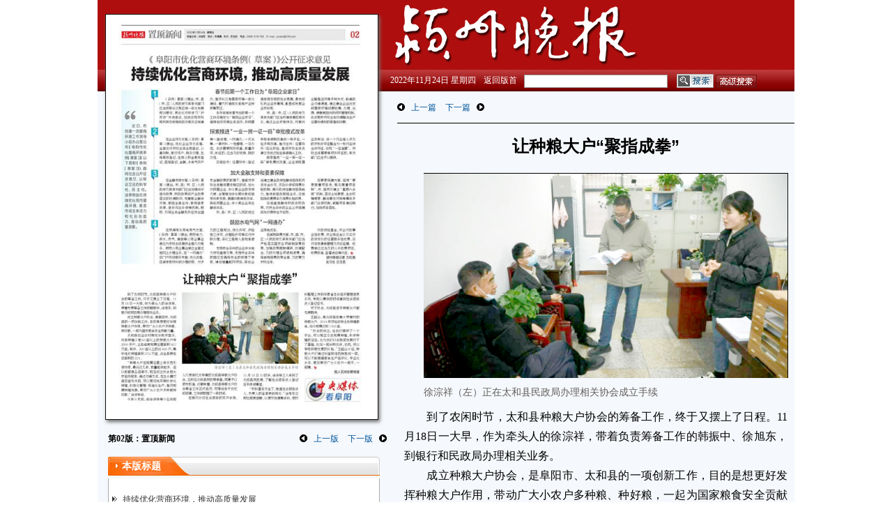

--- FILE ---
content_type: text/html;charset=UTF-8
request_url: http://test.fynews.net/epaper/read.do?m=i&iid=2635&eid=25764&sid=89133&idate=2_2022-11-24
body_size: 39563
content:






























<!DOCTYPE html PUBLIC "-//W3C//DTD XHTML 1.0 Transitional//EN" "http://www.w3.org/TR/xhtml1/DTD/xhtml1-transitional.dtd">
<html xmlns="http://www.w3.org/1999/xhtml">
<head>
<meta http-equiv="Content-Type" content="text/html; charset=UTF-8"/>
<script src="/scripts/jquery-1.2.6.pack.js" type="text/javascript"></script>
<script src="/scripts/jquery.ext.pack.js" type="text/javascript"></script>

<script type="text/javascript">
<!--
	var ctx = '';
	var epaperhome = '/epaper';
//-->
</script>





	<meta http-equiv="X-UA-Compatible" content="IE=IE9">
<title>2022年11月24日 星期四 第02版：置顶新闻</title>
<meta name="keywords" content="A01" />
<link href="/epapertemplates/css/ep_aqscnews.css" type="text/css" rel="stylesheet" />
<style>
	.bigimg{position: fixed;left: 0;top: 0; right: 0;bottom: 0;margin:auto;display: none;z-index:9999;border: 10px solid #fff;}
	.mask{position: fixed;left: 0;top: 0; right: 0;bottom: 0;background-color: #000;opacity:0.5;filter: Alpha(opacity=50);z-index: 98;transition:all 1s;display: none}
	.bigbox{width:840px;background: #fff;border:1px solid #ededed;margin:0 auto;border-radius: 10px;overflow: hidden;padding:10px;}
	.bigbox>.imgbox{width:400px;height:250px;float:left;border-radius:5px;overflow: hidden;margin: 0 10px 10px 10px;}
	.bigbox>.imgbox>img{width:100%;}
	.imgbox:hover{cursor:zoom-in}
	.mask:hover{cursor:zoom-out}
	.mask>img{position: fixed;right:10px;top: 10px;width: 60px;}
	.mask>img:hover{cursor:pointer}
	
	@media print {
	     body{
	        -webkit-print-color-adjust:exact;
	        -moz-print-color-adjust:exact;
	        -ms-print-color-adjust:exact;
	        print-color-adjust:exact;
	    }
	}
</style>
<!--定义常量-->
<script language="javascript" src="/epapertemplates/js/constants.js"></script>
<script language="javascript" src="/epapertemplates/js/newspaper.js"></script>
<script language="javascript" src="/epapertemplates/js/snapshot.js"></script>
<script language="javascript" src="/epapertemplates/js/page_script.js"></script>
<script language="javascript" src="/epapertemplates/js/zoom.js?v=20210610"></script>
<script language="javascript" src="/epapertemplates/js/My97DatePicker/WdatePicker.js"></script>
<script language="javascript" src="/scripts/main-min.js?v=20210610"></script>
</head>
<body>
<input type="hidden" id="newspaperId" value="2" />
<!--日期控件-->
<script language="javascript" src="/epapertemplates/js/ep_Jcalendar.js"></script>
<div class="main">
<div class="top">
<div class="right_bg"><img src="/epaper/image/newspaper/2.png" /></div>
</div>
<div class="link">
<ul>
<li>2022年11月24日 星期四</li>
<li class="line"></li>
<li><a href="/epaper/read.do?m=i&iid=2635&eid=25764&idate=2_2022-11-24">返回版首</a>
</li>
<li > <form method="post" name="searchForm">
	  <input name="searchText" type="text" id="searchText" style=" border:1px solid #999999; margin-right:10px; width:200px;" />
	  <img src="/epapertemplates/image/newblogimg.gif" border="0" align="absmiddle" onclick="searchSubmit1();"/>
	  <img src="/epapertemplates/image/search_gj.gif" border="0" align="absmiddle" onclick="searchSubmit2();"/>
	</form> </li>
</ul>
</div>
<div class="newspaperBg">
<table cellpadding="0" cellspacing="0"><tr><td valign="top">
<div class="picContainer">
<!--数据段-->





























<style type="text/css">
#link {position:relative;width:524px;margin:0 auto;}
#link a {position:absolute;padding:0px;border-width:2px;display:block;text-indent:-9999px;text-decoration:none;background:url("no.gif");}


#link a.on_89132 {width:335px;height:299px;left:6px;top:47px;margin-left:0px;margin-top:0px;}

#link a.on_89133 {width:343px;height:184px;left:3px;top:360px;margin-left:0px;margin-top:0px;}


</style>
<div class="snapshot_img_div">
<div id="link">


<a href="/epaper/read.do?m=i&iid=2635&eid=25764&sid=89132&idate=2_2022-11-24" class="on_89132" title="持续优化营商环境，推动高质量发展"></a>

<a href="/epaper/read.do?m=i&iid=2635&eid=25764&sid=89133&idate=2_2022-11-24" class="on_89133" title="让种粮大户“聚指成拳”"></a>


<div>
<img class="snapshot_img" src="/epaper/xml/yzwb/20221124/yzwb_2022_11_24 2.files/yzwb_2022_11_24 2_0_m.jpg" style="margin-left:0px; margin-top:0px;" width="350" height="550" align="left"/>
</div>
</div>
</div>
<!--数据段一结束-->

</div></td><td valign="top">
<div class="picRight"></div></td></tr>
<tr><td colspan="2">
<div class="picBottom"></div>
</td></tr></table>
</div>
<div class="newspaperOpr">
<div class="leftTitle">
	
	第02版：置顶新闻
</div>
<div class="rightOpr">
	<a href="#" class="rightSb" onclick="upPage();">上一版</a>
	<a href="#" class="rightXb" onclick="downPage();">下一版</a>
	
</div>
</div>


<div class="newspaperBt">
<div class="humor">
	<h4>本版标题</h4>
	<ul>
	
	
		<li><a href="/epaper/read.do?m=i&iid=2635&eid=25764&sid=89132&idate=2_2022-11-24" >持续优化营商环境，推动高质量发展</a></li>
	
		<li><a href="/epaper/read.do?m=i&iid=2635&eid=25764&sid=89133&idate=2_2022-11-24" id="a_selected">让种粮大户“聚指成拳”</a></li>
	
	
	</ul>
</div>
</div>

<!--内容-->
<div class="content">






























<div id="ep_content_list" style="display:none;">
<div class="contentNews">
<div class="list" style="margin-left:0px;">
	<h4>版面目录</h4>	
	<ul>
	
	
		<li>
			<span class="listTitleL"><a href="/epaper/read.do?m=i&iid=2635&eid=25763&idate=2_2022-11-24" >第01版：要闻</a></span>
			
		</li>
	
		<li>
			<span class="listTitleL"><a href="/epaper/read.do?m=i&iid=2635&eid=25764&idate=2_2022-11-24" style="color:#00F;">第02版：置顶新闻</a></span>
			
		</li>
	
		<li>
			<span class="listTitleL"><a href="/epaper/read.do?m=i&iid=2635&eid=25765&idate=2_2022-11-24" >第03版：身边事·专题</a></span>
			
		</li>
	
		<li>
			<span class="listTitleL"><a href="/epaper/read.do?m=i&iid=2635&eid=25766&idate=2_2022-11-24" >第04-05版：今日话题</a></span>
			
		</li>
	
		<li>
			<span class="listTitleL"><a href="/epaper/read.do?m=i&iid=2635&eid=25767&idate=2_2022-11-24" >第06版：身边事</a></span>
			
		</li>
	
		<li>
			<span class="listTitleL"><a href="/epaper/read.do?m=i&iid=2635&eid=25768&idate=2_2022-11-24" >第07版：会客厅</a></span>
			
		</li>
	
		<li>
			<span class="listTitleL"><a href="/epaper/read.do?m=i&iid=2635&eid=25769&idate=2_2022-11-24" >第08版：寰宇</a></span>
			
		</li>
	
	
	</ul>
</div>
<div class="list">
	<div class="humor" style="margin-left:10px; margin-bottom:5px;">
		<h4>日期浏览</h4>
	<div id="date_i" align="center"></div>
	</div>
	<div class="contentOpb">
		<span class="oprRight">
		
		
			<a href="/epaper/read.do?m=i&iid=2634&idate=2_2022-11-23">上一期</a>
		
		
		
			<a href="/epaper/read.do?m=i&iid=2638&idate=2_2022-11-25" class="nextN">下一期</a>
		
		</span>
	</div>
</div>
</div>
</div>

<div style="display:none;">
<select id="stage4" name="stage4">


	<option  value="/epaper/read.do?m=i&iid=2635&eid=25763&idate=2_2022-11-24">要闻</option>

	<option selected="selected" value="/epaper/read.do?m=i&iid=2635&eid=25764&idate=2_2022-11-24">置顶新闻</option>

	<option  value="/epaper/read.do?m=i&iid=2635&eid=25765&idate=2_2022-11-24">身边事·专题</option>

	<option  value="/epaper/read.do?m=i&iid=2635&eid=25766&idate=2_2022-11-24">今日话题</option>

	<option  value="/epaper/read.do?m=i&iid=2635&eid=25767&idate=2_2022-11-24">身边事</option>

	<option  value="/epaper/read.do?m=i&iid=2635&eid=25768&idate=2_2022-11-24">会客厅</option>

	<option  value="/epaper/read.do?m=i&iid=2635&eid=25769&idate=2_2022-11-24">寰宇</option>


</select>
</div>
<script language="javascript">
	var idate = "2022-11-24";
	// 当月刊期
	var newspaperId = $("newspaperId").value;
	var issueList = getIssueByDate(newspaperId, idate);
	WdatePicker({minDate:'2019-01-02',maxDate:'2026-01-23',startDate:idate,opposite:true,disabledDates:["2026-01-23","2026-01-22","2026-01-21","2026-01-20","2026-01-19","2026-01-16","2026-01-15","2026-01-14","2026-01-13","2026-01-12","2026-01-09","2026-01-08","2026-01-07","2026-01-06","2026-01-05","2025-12-31","2025-12-30","2025-12-29","2025-12-26","2025-12-25","2025-12-24","2025-12-23","2025-12-22","2025-12-19","2025-12-18","2025-12-17","2025-12-16","2025-12-15","2025-12-12","2025-12-11","2025-12-10","2025-12-09","2025-12-08","2025-12-05","2025-12-04","2025-12-03","2025-12-02","2025-12-01","2025-11-28","2025-11-27","2025-11-26","2025-11-25","2025-11-24","2025-11-21","2025-11-20","2025-11-19","2025-11-18","2025-11-17","2025-11-14","2025-11-13","2025-11-12","2025-11-11","2025-11-10","2025-11-07","2025-11-06","2025-11-05","2025-11-04","2025-11-03","2025-10-31","2025-10-30","2025-10-29","2025-10-28","2025-10-27","2025-10-24","2025-10-23","2025-10-22","2025-10-21","2025-10-20","2025-10-17","2025-10-16","2025-10-15","2025-10-14","2025-10-13","2025-10-10","2025-10-09","2025-10-01","2025-09-30","2025-09-29","2025-09-26","2025-09-25","2025-09-24","2025-09-23","2025-09-22","2025-09-19","2025-09-18","2025-09-17","2025-09-16","2025-09-15","2025-09-12","2025-09-11","2025-09-10","2025-09-09","2025-09-08","2025-09-05","2025-09-04","2025-09-03","2025-09-02","2025-09-01","2025-08-29","2025-08-28","2025-08-27","2025-08-26","2025-08-25","2025-08-22","2025-08-21","2025-08-20","2025-08-19","2025-08-18","2025-08-15","2025-08-14","2025-08-13","2025-08-12","2025-08-11","2025-08-08","2025-08-07","2025-08-06","2025-08-05","2025-08-04","2025-08-01","2025-07-31","2025-07-30","2025-07-29","2025-07-28","2025-07-25","2025-07-24","2025-07-23","2025-07-22","2025-07-21","2025-07-18","2025-07-17","2025-07-16","2025-07-15","2025-07-14","2025-07-11","2025-07-10","2025-07-09","2025-07-08","2025-07-07","2025-07-04","2025-07-03","2025-07-02","2025-07-01","2025-06-30","2025-06-27","2025-06-26","2025-06-25","2025-06-24","2025-06-23","2025-06-20","2025-06-19","2025-06-18","2025-06-17","2025-06-16","2025-06-13","2025-06-12","2025-06-11","2025-06-10","2025-06-09","2025-06-06","2025-06-05","2025-06-04","2025-06-03","2025-05-30","2025-05-29","2025-05-28","2025-05-27","2025-05-26","2025-05-23","2025-05-22","2025-05-21","2025-05-20","2025-05-19","2025-05-16","2025-05-15","2025-05-14","2025-05-13","2025-05-12","2025-05-09","2025-05-08","2025-05-07","2025-05-06","2025-04-30","2025-04-29","2025-04-28","2025-04-25","2025-04-24","2025-04-23","2025-04-22","2025-04-21","2025-04-18","2025-04-17","2025-04-16","2025-04-15","2025-04-14","2025-04-11","2025-04-10","2025-04-09","2025-04-08","2025-04-07","2025-04-03","2025-04-02","2025-04-01","2025-03-31","2025-03-28","2025-03-27","2025-03-26","2025-03-25","2025-03-24","2025-03-21","2025-03-20","2025-03-19","2025-03-18","2025-03-17","2025-03-14","2025-03-13","2025-03-12","2025-03-11","2025-03-10","2025-03-07","2025-03-06","2025-03-05","2025-03-04","2025-03-03","2025-02-28","2025-02-27","2025-02-26","2025-02-25","2025-02-24","2025-02-21","2025-02-20","2025-02-19","2025-02-18","2025-02-17","2025-02-14","2025-02-13","2025-02-12","2025-02-11","2025-02-10","2025-02-07","2025-02-06","2025-01-27","2025-01-24","2025-01-23","2025-01-22","2025-01-21","2025-01-20","2025-01-17","2025-01-16","2025-01-15","2025-01-14","2025-01-13","2025-01-12","2025-01-10","2025-01-09","2025-01-08","2025-01-07","2025-01-06","2025-01-03","2025-01-02","2025-01-01","2024-12-31","2024-12-30","2024-12-27","2024-12-26","2024-12-25","2024-12-24","2024-12-23","2024-12-20","2024-12-19","2024-12-18","2024-12-17","2024-12-16","2024-12-13","2024-12-12","2024-12-11","2024-12-10","2024-12-09","2024-12-06","2024-12-05","2024-12-04","2024-12-03","2024-12-02","2024-11-29","2024-11-28","2024-11-27","2024-11-26","2024-11-25","2024-11-22","2024-11-21","2024-11-20","2024-11-19","2024-11-18","2024-11-15","2024-11-14","2024-11-13","2024-11-12","2024-11-11","2024-11-08","2024-11-07","2024-11-06","2024-11-05","2024-11-04","2024-11-01","2024-10-31","2024-10-30","2024-10-29","2024-10-28","2024-10-25","2024-10-24","2024-10-23","2024-10-22","2024-10-21","2024-10-18","2024-10-17","2024-10-16","2024-10-15","2024-10-14","2024-10-11","2024-10-10","2024-10-09","2024-10-08","2024-10-01","2024-09-30","2024-09-27","2024-09-26","2024-09-25","2024-09-24","2024-09-23","2024-09-20","2024-09-20","2024-09-19","2024-09-18","2024-09-13","2024-09-12","2024-09-11","2024-09-10","2024-09-09","2024-09-06","2024-09-05","2024-09-04","2024-09-03","2024-09-02","2024-08-30","2024-08-29","2024-08-28","2024-08-27","2024-08-26","2024-08-23","2024-08-22","2024-08-21","2024-08-20","2024-08-19","2024-08-16","2024-08-15","2024-08-14","2024-08-13","2024-08-13","2024-08-12","2024-08-09","2024-08-08","2024-08-07","2024-08-06","2024-08-05","2024-08-02","2024-08-01","2024-07-31","2024-07-30","2024-07-29","2024-07-26","2024-07-25","2024-07-24","2024-07-23","2024-07-22","2024-07-19","2024-07-18","2024-07-17","2024-07-16","2024-07-15","2024-07-12","2024-07-11","2024-07-10","2024-07-09","2024-07-08","2024-07-05","2024-07-04","2024-07-03","2024-07-02","2024-07-01","2024-06-28","2024-06-27","2024-06-26","2024-06-25","2024-06-24","2024-06-21","2024-06-20","2024-06-19","2024-06-18","2024-06-17","2024-06-14","2024-06-13","2024-06-12","2024-06-11","2024-06-07","2024-06-06","2024-06-05","2024-06-04","2024-06-03","2024-05-31","2024-05-30","2024-05-29","2024-05-28","2024-05-27","2024-05-24","2024-05-23","2024-05-22","2024-05-21","2024-05-20","2024-05-19","2024-05-18","2024-05-17","2024-05-16","2024-05-15","2024-05-14","2024-05-13","2024-05-10","2024-05-09","2024-05-08","2024-05-07","2024-05-06","2024-05-01","2024-04-30","2024-04-29","2024-04-26","2024-04-25","2024-04-24","2024-04-23","2024-04-22","2024-04-19","2024-04-18","2024-04-17","2024-04-16","2024-04-15","2024-04-12","2024-04-11","2024-04-10","2024-04-09","2024-04-08","2024-04-03","2024-04-02","2024-04-01","2024-03-29","2024-03-28","2024-03-27","2024-03-26","2024-03-25","2024-03-22","2024-03-21","2024-03-20","2024-03-19","2024-03-18","2024-03-15","2024-03-14","2024-03-13","2024-03-12","2024-03-11","2024-03-08","2024-03-07","2024-03-06","2024-03-05","2024-03-04","2024-03-01","2024-02-29","2024-02-28","2024-02-27","2024-02-26","2024-02-23","2024-02-22","2024-02-21","2024-02-20","2024-02-19","2024-02-09","2024-02-08","2024-02-07","2024-02-06","2024-02-05","2024-02-03","2024-02-02","2024-02-01","2024-01-31","2024-01-30","2024-01-29","2024-01-26","2024-01-25","2024-01-24","2024-01-23","2024-01-22","2024-01-19","2024-01-18","2024-01-17","2024-01-16","2024-01-15","2024-01-12","2024-01-11","2024-01-10","2024-01-09","2024-01-08","2024-01-05","2024-01-04","2024-01-03","2024-01-02","2024-01-01","2023-12-29","2023-12-28","2023-12-27","2023-12-26","2023-12-25","2023-12-22","2023-12-21","2023-12-20","2023-12-19","2023-12-18","2023-12-15","2023-12-14","2023-12-13","2023-12-12","2023-12-12","2023-12-11","2023-12-08","2023-12-07","2023-12-06","2023-12-05","2023-12-04","2023-12-01","2023-11-30","2023-11-29","2023-11-28","2023-11-27","2023-11-24","2023-11-23","2023-11-22","2023-11-21","2023-11-20","2023-11-17","2023-11-16","2023-11-15","2023-11-14","2023-11-13","2023-11-10","2023-11-09","2023-11-08","2023-11-07","2023-11-06","2023-11-03","2023-11-02","2023-11-01","2023-10-31","2023-10-30","2023-10-28","2023-10-27","2023-10-26","2023-10-25","2023-10-24","2023-10-23","2023-10-20","2023-10-19","2023-10-18","2023-10-17","2023-10-16","2023-10-13","2023-10-12","2023-10-11","2023-10-10","2023-10-09","2023-10-07","2023-09-29","2023-09-28","2023-09-27","2023-09-26","2023-09-25","2023-09-22","2023-09-21","2023-09-20","2023-09-19","2023-09-18","2023-09-15","2023-09-14","2023-09-13","2023-09-12","2023-09-11","2023-09-08","2023-09-07","2023-09-06","2023-09-05","2023-09-04","2023-09-01","2023-08-31","2023-08-30","2023-08-29","2023-08-28","2023-08-25","2023-08-24","2023-08-23","2023-08-22","2023-08-21","2023-08-18","2023-08-17","2023-08-16","2023-08-15","2023-08-14","2023-08-11","2023-08-10","2023-08-09","2023-08-08","2023-08-07","2023-08-04","2023-08-03","2023-08-02","2023-08-02","2023-08-01","2023-07-31","2023-07-28","2023-07-27","2023-07-26","2023-07-25","2023-07-24","2023-07-21","2023-07-20","2023-07-19","2023-07-18","2023-07-17","2023-07-14","2023-07-13","2023-07-12","2023-07-11","2023-07-10","2023-07-07","2023-07-06","2023-07-05","2023-07-04","2023-07-03","2023-06-30","2023-06-29","2023-06-28","2023-06-27","2023-06-26","2023-06-22","2023-06-21","2023-06-20","2023-06-19","2023-06-18","2023-06-16","2023-06-15","2023-06-14","2023-06-13","2023-06-12","2023-06-09","2023-06-08","2023-06-07","2023-06-06","2023-06-05","2023-06-02","2023-06-01","2023-05-31","2023-05-30","2023-05-29","2023-05-26","2023-05-25","2023-05-24","2023-05-23","2023-05-22","2023-05-19","2023-05-18","2023-05-17","2023-05-16","2023-05-15","2023-05-12","2023-05-11","2023-05-10","2023-05-09","2023-05-08","2023-05-05","2023-05-04","2023-04-28","2023-04-27","2023-04-26","2023-04-25","2023-04-24","2023-04-21","2023-04-20","2023-04-19","2023-04-18","2023-04-17","2023-04-14","2023-04-13","2023-04-12","2023-04-11","2023-04-10","2023-04-07","2023-04-06","2023-04-04","2023-04-03","2023-03-31","2023-03-30","2023-03-29","2023-03-28","2023-03-27","2023-03-24","2023-03-23","2023-03-22","2023-03-21","2023-03-20","2023-03-17","2023-03-16","2023-03-15","2023-03-14","2023-03-13","2023-03-12","2023-03-11","2023-03-10","2023-03-09","2023-03-08","2023-03-07","2023-03-06","2023-03-05","2023-03-03","2023-03-02","2023-03-01","2023-02-28","2023-02-27","2023-02-24","2023-02-23","2023-02-22","2023-02-21","2023-02-20","2023-02-17","2023-02-16","2023-02-15","2023-02-14","2023-02-13","2023-02-10","2023-02-09","2023-02-08","2023-02-07","2023-02-06","2023-02-03","2023-02-02","2023-02-01","2023-01-31","2023-01-30","2023-01-29","2023-01-20","2023-01-19","2023-01-18","2023-01-17","2023-01-16","2023-01-13","2023-01-12","2023-01-11","2023-01-10","2023-01-09","2023-01-06","2023-01-05","2023-01-04","2023-01-03","2023-01-01","2022-12-31","2022-12-30","2022-12-29","2022-12-28","2022-12-27","2022-12-26","2022-12-23","2022-12-22","2022-12-21","2022-12-20","2022-12-19","2022-12-16","2022-12-15","2022-12-14","2022-12-13","2022-12-12","2022-12-09","2022-12-08","2022-12-07","2022-12-06","2022-12-05","2022-12-04","2022-12-03","2022-12-02","2022-12-01","2022-11-30","2022-11-29","2022-11-28","2022-11-25","2022-11-24","2022-11-23","2022-11-22","2022-11-21","2022-11-18","2022-11-17","2022-11-16","2022-11-15","2022-11-14","2022-11-11","2022-11-10","2022-11-09","2022-11-08","2022-11-07","2022-11-04","2022-11-03","2022-11-02","2022-11-01","2022-10-31","2022-10-28","2022-10-27","2022-10-26","2022-10-25","2022-10-24","2022-10-23","2022-10-22","2022-10-21","2022-10-20","2022-10-19","2022-10-18","2022-10-17","2022-10-16","2022-10-14","2022-10-13","2022-10-12","2022-10-11","2022-10-10","2022-10-08","2022-10-01","2022-09-30","2022-09-29","2022-09-28","2022-09-27","2022-09-26","2022-09-23","2022-09-22","2022-09-21","2022-09-20","2022-09-19","2022-09-16","2022-09-15","2022-09-14","2022-09-13","2022-09-09","2022-09-08","2022-09-07","2022-09-06","2022-09-05","2022-09-02","2022-09-01","2022-08-31","2022-08-30","2022-08-29","2022-08-26","2022-08-25","2022-08-24","2022-08-23","2022-08-22","2022-08-19","2022-08-18","2022-08-17","2022-08-16","2022-08-15","2022-08-12","2022-08-11","2022-08-10","2022-08-09","2022-08-08","2022-08-05","2022-08-04","2022-08-03","2022-08-02","2022-08-01","2022-07-29","2022-07-28","2022-07-27","2022-07-26","2022-07-25","2022-07-22","2022-07-21","2022-07-20","2022-07-19","2022-07-18","2022-07-15","2022-07-14","2022-07-13","2022-07-12","2022-07-11","2022-07-08","2022-07-07","2022-07-06","2022-07-05","2022-07-04","2022-07-02","2022-07-01","2022-06-30","2022-06-29","2022-06-28","2022-06-27","2022-06-24","2022-06-23","2022-06-22","2022-06-21","2022-06-20","2022-06-17","2022-06-16","2022-06-15","2022-06-14","2022-06-13","2022-06-10","2022-06-09","2022-06-07","2022-06-06","2022-06-03","2022-06-02","2022-06-01","2022-05-31","2022-05-30","2022-05-27","2022-05-26","2022-05-25","2022-05-24","2022-05-23","2022-05-20","2022-05-19","2022-05-18","2022-05-17","2022-05-16","2022-05-13","2022-05-12","2022-05-10","2022-05-09","2022-05-06","2022-05-05","2022-04-29","2022-04-28","2022-04-27","2022-04-26","2022-04-25","2022-04-22","2022-04-21","2022-04-20","2022-04-19","2022-04-18","2022-04-15","2022-04-14","2022-04-13","2022-04-12","2022-04-11","2022-04-08","2022-04-07","2022-04-06","2022-04-01","2022-03-31","2022-03-30","2022-03-29","2022-03-28","2022-03-25","2022-03-24","2022-03-23","2022-03-22","2022-03-21","2022-03-18","2022-03-17","2022-03-16","2022-03-15","2022-03-14","2022-03-12","2022-03-11","2022-03-10","2022-03-09","2022-03-08","2022-03-07","2022-03-06","2022-03-05","2022-03-03","2022-03-02","2022-03-01","2022-02-28","2022-02-25","2022-02-24","2022-02-23","2022-02-22","2022-02-21","2022-02-18","2022-02-17","2022-02-16","2022-02-15","2022-02-14","2022-02-11","2022-02-10","2022-02-09","2022-02-08","2022-02-07","2022-01-31","2022-01-28","2022-01-27","2022-01-26","2022-01-25","2022-01-24","2022-01-23","2022-01-22","2022-01-21","2022-01-20","2022-01-19","2022-01-17","2022-01-14","2022-01-13","2022-01-12","2022-01-11","2022-01-10","2022-01-07","2022-01-06","2022-01-05","2022-01-04","2022-01-01","2022-01-01","2021-12-31","2021-12-30","2021-12-29","2021-12-28","2021-12-27","2021-12-24","2021-12-23","2021-12-22","2021-12-21","2021-12-20","2021-12-18","2021-12-17","2021-12-16","2021-12-15","2021-12-14","2021-12-13","2021-12-10","2021-12-09","2021-12-08","2021-12-07","2021-12-06","2021-12-03","2021-12-02","2021-12-01","2021-11-30","2021-11-29","2021-11-26","2021-11-25","2021-11-24","2021-11-23","2021-11-22","2021-11-19","2021-11-18","2021-11-17","2021-11-16","2021-11-15","2021-11-12","2021-11-11","2021-11-10","2021-11-09","2021-11-08","2021-11-05","2021-11-04","2021-11-03","2021-11-02","2021-11-01","2021-10-29","2021-10-28","2021-10-27","2021-10-26","2021-10-25","2021-10-22","2021-10-21","2021-10-20","2021-10-19","2021-10-18","2021-10-15","2021-10-14","2021-10-13","2021-10-12","2021-10-11","2021-10-09","2021-10-01","2021-09-30","2021-09-29","2021-09-28","2021-09-27","2021-09-26","2021-09-24","2021-09-23","2021-09-22","2021-09-18","2021-09-17","2021-09-16","2021-09-15","2021-09-14","2021-09-13","2021-09-10","2021-09-09","2021-09-08","2021-09-07","2021-09-06","2021-09-03","2021-09-02","2021-09-01","2021-08-31","2021-08-30","2021-08-27","2021-08-26","2021-08-25","2021-08-24","2021-08-23","2021-08-20","2021-08-19","2021-08-18","2021-08-17","2021-08-16","2021-08-13","2021-08-12","2021-08-11","2021-08-10","2021-08-09","2021-08-06","2021-08-05","2021-08-04","2021-08-03","2021-08-02","2021-07-30","2021-07-29","2021-07-28","2021-07-27","2021-07-26","2021-07-23","2021-07-22","2021-07-21","2021-07-20","2021-07-19","2021-07-16","2021-07-15","2021-07-14","2021-07-13","2021-07-12","2021-07-09","2021-07-08","2021-07-07","2021-07-06","2021-07-05","2021-07-02","2021-07-01","2021-06-30","2021-06-29","2021-06-28","2021-06-25","2021-06-24","2021-06-23","2021-06-22","2021-06-21","2021-06-18","2021-06-17","2021-06-16","2021-06-15","2021-06-11","2021-06-10","2021-06-09","2021-06-08","2021-06-07","2021-06-04","2021-06-03","2021-06-02","2021-06-01","2021-05-31","2021-05-28","2021-05-27","2021-05-26","2021-05-25","2021-05-24","2021-05-21","2021-05-20","2021-05-19","2021-05-18","2021-05-17","2021-05-14","2021-05-13","2021-05-12","2021-05-11","2021-05-10","2021-05-07","2021-05-06","2021-04-30","2021-04-29","2021-04-28","2021-04-27","2021-04-26","2021-04-23","2021-04-22","2021-04-21","2021-04-20","2021-04-19","2021-04-16","2021-04-15","2021-04-14","2021-04-13","2021-04-12","2021-04-09","2021-04-08","2021-04-07","2021-04-06","2021-04-02","2021-04-01","2021-03-31","2021-03-30","2021-03-29","2021-03-26","2021-03-25","2021-03-24","2021-03-23","2021-03-22","2021-03-19","2021-03-18","2021-03-17","2021-03-16","2021-03-15","2021-03-12","2021-03-11","2021-03-10","2021-03-09","2021-03-08","2021-03-06","2021-03-05","2021-03-04","2021-03-03","2021-03-02","2021-03-01","2021-02-26","2021-02-25","2021-02-24","2021-02-23","2021-02-22","2021-02-19","2021-02-18","2021-02-11","2021-02-10","2021-02-09","2021-02-08","2021-02-05","2021-02-04","2021-02-03","2021-02-02","2021-02-01","2021-01-29","2021-01-28","2021-01-27","2021-01-26","2021-01-25","2021-01-23","2021-01-22","2021-01-21","2021-01-20","2021-01-19","2021-01-18","2021-01-15","2021-01-14","2021-01-13","2021-01-12","2021-01-08","2021-01-06","2021-01-05","2021-01-04","2021-01-01","2020-12-31","2020-12-30","2020-12-29","2020-12-28","2020-12-25","2020-12-24","2020-12-23","2020-12-22","2020-12-21","2020-12-18","2020-12-17","2020-12-16","2020-12-15","2020-12-14","2020-12-11","2020-12-10","2020-12-09","2020-12-08","2020-12-07","2020-12-04","2020-12-03","2020-12-02","2020-12-01","2020-11-30","2020-11-27","2020-11-26","2020-11-25","2020-11-24","2020-11-23","2020-11-20","2020-11-19","2020-11-18","2020-11-17","2020-11-16","2020-11-13","2020-11-12","2020-11-11","2020-11-10","2020-11-09","2020-11-06","2020-11-05","2020-11-04","2020-11-03","2020-11-02","2020-10-30","2020-10-29","2020-10-28","2020-10-27","2020-10-26","2020-10-24","2020-10-23","2020-10-22","2020-10-21","2020-10-20","2020-10-19","2020-10-16","2020-10-15","2020-10-14","2020-10-13","2020-10-12","2020-10-09","2020-10-01","2020-09-30","2020-09-29","2020-09-28","2020-09-25","2020-09-24","2020-09-23","2020-09-22","2020-09-21","2020-09-18","2020-09-17","2020-09-16","2020-09-15","2020-09-14","2020-09-11","2020-09-10","2020-09-09","2020-09-08","2020-09-07","2020-09-04","2020-09-03","2020-09-02","2020-09-01","2020-08-31","2020-08-28","2020-08-27","2020-08-26","2020-08-25","2020-08-24","2020-08-22","2020-08-21","2020-08-20","2020-08-19","2020-08-18","2020-08-17","2020-08-14","2020-08-13","2020-08-12","2020-08-11","2020-08-10","2020-08-07","2020-08-06","2020-08-05","2020-08-04","2020-08-03","2020-07-31","2020-07-30","2020-07-29","2020-07-28","2020-07-27","2020-07-24","2020-07-23","2020-07-22","2020-07-21","2020-07-20","2020-07-17","2020-07-16","2020-07-15","2020-07-14","2020-07-13","2020-07-10","2020-07-09","2020-07-08","2020-07-07","2020-07-06","2020-07-03","2020-07-02","2020-07-01","2020-06-30","2020-06-29","2020-06-25","2020-06-24","2020-06-23","2020-06-22","2020-06-19","2020-06-18","2020-06-17","2020-06-16","2020-06-15","2020-06-12","2020-06-11","2020-06-10","2020-06-09","2020-06-08","2020-06-05","2020-06-04","2020-06-03","2020-06-02","2020-06-01","2020-05-29","2020-05-28","2020-05-27","2020-05-26","2020-05-25","2020-05-23","2020-05-22","2020-05-21","2020-05-20","2020-05-19","2020-05-18","2020-05-15","2020-05-14","2020-05-13","2020-05-12","2020-05-11","2020-05-08","2020-05-07","2020-05-06","2020-04-30","2020-04-29","2020-04-28","2020-04-27","2020-04-24","2020-04-23","2020-04-22","2020-04-21","2020-04-20","2020-04-17","2020-04-16","2020-04-15","2020-04-14","2020-04-13","2020-04-10","2020-04-09","2020-04-08","2020-04-07","2020-04-03","2020-04-02","2020-04-01","2020-03-31","2020-03-30","2020-03-27","2020-03-26","2020-03-25","2020-03-24","2020-03-23","2020-03-20","2020-03-19","2020-03-18","2020-03-17","2020-03-16","2020-03-14","2020-03-13","2020-03-12","2020-03-12","2020-03-12","2020-03-11","2020-03-10","2020-03-09","2020-03-07","2020-03-06","2020-03-05","2020-03-04","2020-03-03","2020-03-02","2020-02-29","2020-02-28","2020-02-27","2020-02-26","2020-02-25","2020-02-24","2020-02-22","2020-02-21","2020-02-20","2020-02-19","2020-02-18","2020-02-17","2020-02-15","2020-02-14","2020-02-13","2020-02-12","2020-02-11","2020-02-10","2020-02-09","2020-02-08","2020-02-07","2020-02-06","2020-02-05","2020-02-04","2020-02-03","2020-02-02","2020-02-01","2020-01-31","2020-01-30","2020-01-24","2020-01-23","2020-01-22","2020-01-21","2020-01-20","2020-01-19","2020-01-18","2020-01-17","2020-01-16","2020-01-15","2020-01-14","2020-01-13","2020-01-10","2020-01-09","2020-01-08","2020-01-07","2020-01-06","2020-01-03","2020-01-01","2019-12-31","2019-12-30","2019-12-27","2019-12-26","2019-12-25","2019-12-24","2019-12-23","2019-12-20","2019-12-19","2019-12-18","2019-12-17","2019-12-16","2019-12-13","2019-12-12","2019-12-11","2019-12-10","2019-12-09","2019-12-06","2019-12-05","2019-12-04","2019-12-03","2019-12-02","2019-12-01","2019-11-29","2019-11-28","2019-11-27","2019-11-26","2019-11-25","2019-11-22","2019-11-21","2019-11-20","2019-11-19","2019-11-18","2019-11-15","2019-11-14","2019-11-13","2019-11-12","2019-11-11","2019-11-08","2019-11-07","2019-11-06","2019-11-05","2019-11-04","2019-11-01","2019-10-31","2019-10-30","2019-10-29","2019-10-28","2019-10-25","2019-10-24","2019-10-23","2019-10-22","2019-10-21","2019-10-18","2019-10-17","2019-10-16","2019-10-15","2019-10-14","2019-10-11","2019-10-10","2019-10-09","2019-10-08","2019-10-02","2019-10-01","2019-09-30","2019-09-27","2019-09-26","2019-09-25","2019-09-24","2019-09-23","2019-09-20","2019-09-19","2019-09-18","2019-09-17","2019-09-16","2019-09-13","2019-09-12","2019-09-11","2019-09-10","2019-09-09","2019-09-06","2019-09-05","2019-09-04","2019-09-03","2019-09-02","2019-08-30","2019-08-29","2019-08-28","2019-08-27","2019-08-26","2019-08-23","2019-08-22","2019-08-21","2019-08-20","2019-08-19","2019-08-16","2019-08-15","2019-08-14","2019-08-13","2019-08-12","2019-08-09","2019-08-08","2019-08-07","2019-08-06","2019-08-05","2019-08-02","2019-08-01","2019-07-31","2019-07-30","2019-07-29","2019-07-26","2019-07-25","2019-07-24","2019-07-23","2019-07-22","2019-07-19","2019-07-18","2019-07-17","2019-07-16","2019-07-15","2019-07-12","2019-07-11","2019-07-10","2019-07-09","2019-07-08","2019-07-05","2019-07-04","2019-07-03","2019-07-02","2019-07-01","2019-06-28","2019-06-27","2019-06-26","2019-06-25","2019-06-24","2019-06-21","2019-06-20","2019-06-19","2019-06-18","2019-06-17","2019-06-14","2019-06-13","2019-06-12","2019-06-11","2019-06-10","2019-06-07","2019-06-06","2019-06-05","2019-06-04","2019-06-03","2019-05-31","2019-05-30","2019-05-29","2019-05-28","2019-05-27","2019-05-24","2019-05-23","2019-05-22","2019-05-21","2019-05-20","2019-05-17","2019-05-16","2019-05-15","2019-05-14","2019-05-13","2019-05-10","2019-05-09","2019-05-08","2019-05-07","2019-05-06","2019-05-01","2019-04-30","2019-04-29","2019-04-26","2019-04-25","2019-04-24","2019-04-23","2019-04-22","2019-04-19","2019-04-18","2019-04-17","2019-04-16","2019-04-15","2019-04-12","2019-04-11","2019-04-10","2019-04-09","2019-04-08","2019-04-05","2019-04-04","2019-04-03","2019-04-02","2019-04-01","2019-03-29","2019-03-28","2019-03-27","2019-03-26","2019-03-25","2019-03-22","2019-03-21","2019-03-20","2019-03-19","2019-03-18","2019-03-16","2019-03-15","2019-03-14","2019-03-13","2019-03-12","2019-03-11","2019-03-08","2019-03-07","2019-03-06","2019-03-05","2019-03-04","2019-03-01","2019-02-28","2019-02-27","2019-02-26","2019-02-25","2019-02-22","2019-02-21","2019-02-20","2019-02-19","2019-02-18","2019-02-15","2019-02-14","2019-02-13","2019-02-12","2019-02-11","2019-02-01","2019-01-31","2019-01-30","2019-01-29","2019-01-28","2019-01-25","2019-01-24","2019-01-23","2019-01-22","2019-01-21","2019-01-18","2019-01-17","2019-01-16","2019-01-15","2019-01-14","2019-01-11","2019-01-10","2019-01-09","2019-01-08","2019-01-07","2019-01-04","2019-01-03","2019-01-02"],eCont:'date_i',ychanged:Mchanged,Mchanged:Mchanged,onpicked:function(dp){
		if (issueList != null && issueList.length > 0) {
			for (var i = 0; i < issueList.length; i++) {
				if (issueList[i].idateDisp == dp.cal.getDateStr()) {
					window.location.href = ctx + issueList[i].path + "&idate=" + issueList[i].newspaperId + "_" + issueList[i].idateDisp;
					break;
				}
			}
		}
	}});
	function Mchanged(dp) {
		issueList = getIssueByMonth(newspaperId, dp.cal.getNewDateStr('yyyyMM'));
	}
</script>
<style>
.top { background-color:#AF0E0E; }
</style>






























<div id="ep_content_story">
<div class="articleOpr">
<div class="leftArticle">
	<a href="#" class="rightSb" onclick="upChapter();">上一篇</a>
	<a href="#" class="rightXb" onclick="downChapter();">下一篇</a>
</div>
<div class="rightArticle">
	
<!--【<a href="javascript:font(16)">大</a> <a href="javascript:font(14)">中</a> <a href="javascript:font(12)">小</a>】-->
</div>
</div>

<div class="article">

<p class="articleTitle" style=''>让种粮大户“聚指成拳”</p>


<div class="articleContent" id="articleFont">
<div id="article_image"><p style='text-align: center;'><img src='/epaper/xml/yzwb/20221124/yzwb_2022_11_24 2.files/images/fe07d2395804d1e86464d37a52991e81.jpg' style='width:95%;'></p><br/>
<p class='imageSummary'>徐淙祥（左）正在太和县民政局办理相关协会成立手续</p><br /></div>
<div id="article_content"><FONT color = "#000000" face = "宋体">　　到了农闲时节，太和县种粮大户协会的筹备工作，终于又摆上了日程。11月18日一大早，作为牵头人的徐淙祥，带着负责筹备工作的韩振中、徐旭东，到银行和民政局办理相关业务。<br>　　成立种粮大户协会，是阜阳市、太和县的一项创新工作，目的是想更好发挥种粮大户作用，带动广大小农户多种粮、种好粮，一起为国家粮食安全贡献力量。<br>　　太和县农业农村局统计数字显示，该县种植小麦50亩以上的种粮大户有2800多户，土地适度规模经营面积58.7万亩，其中，300亩以上的近400户，集中连片种植面积37.5万亩，占全县耕地总面积的32%。<br>　　“种粮大户在规模经营上有示范引领作用，最近这几年，数量越来越多。但以前都是各自单干，现在成立协会把大家组织起来，通过沟通交流，在各乡镇打造百亩攻关田，可以更好地开展科学化种植、科技化管理、标准化生产，推动规模种植发展，带动广大小农户多种粮种好粮。”徐淙祥说。<br>　　今年8月底，由徐淙祥等9名发起人代表委托方申请的太和县种粮大户协会，名称经太和县民政局审查，同意予以预先核准，这意味着，太和县种粮大户协会筹备工作正式启动，可随后由于农忙和疫情，工作被耽搁了一段时间。<br>　　在银行办好社会团体的开户手续，11月18日10时许，徐淙祥三人来到了太和县民政局，了解社会团体法人登记证书申领事宜。<br>　　“材料基本齐全了，就差社会团体法人、负责人的备案表和照片。”徐旭东立即拉起微信群，以便尽快搜集资料，把材料整理上传到安徽省社会组织管理信息系统，争取以最快的时间拿到社会团体法人登记证书。<br>　　对于协会，太和县很多种粮大户都充满期待。<br>　　王韶山，是太和县赵集乡界牌村的种粮大户，2014年开始流转土地种植粮食，如今规模达到1150亩。<br>　　“协会的成立，给我们提供了一个平台，可以相互交流规模种植、科学种植的经验，也为我们以后抱团发展打下了基础，比如一起采购农资、农机，可以争取到更优惠的价格。”王韶山介绍，种粮大户们通过利益联结机制抱成一团，可以不断提高粮食生产组织化、专业化水平，更好带动广大小农户一起干、一起赚。<br></font><FONT color = "#000000" face = "宋体"><B>   </B>据人民网安徽频道</font></div>
</div>
<p class="articlepost"></p>
</div>
</div>

<img src="" title="鼠标滚轮缩放图片" class="bigimg">
<div class="mask">
	<img src="/epapertemplates/image/close.png" title="关闭">
</div>

<div style="display:none;">
<select id="story2" name="story2">


	<option  value="/epaper/read.do?m=i&iid=2635&eid=25764&sid=89132&idate=2_2022-11-24"></option>

	<option selected="selected" value="/epaper/read.do?m=i&iid=2635&eid=25764&sid=89133&idate=2_2022-11-24"></option>


</select>
</div>

</div>
</div>

<div class="footer">阜阳日报社&nbsp;&copy;版权所有<br/>珠海高术思创科技有限公司&nbsp;技术支持</div>
<div id="titleImg" style="position:absolute; display:none; text-align:center; border:3px solid #CFE0F9; padding:10px 15px 10px 15px; top:0px; left:0px; background:#FFFFFF"></div>
</body>
</html>
<script language="javascript">
	jQuery(function() {
	var imglist = jQuery("#articleFont img");
	for(var i = 0; i < imglist.length; i++) {
		imglist[i].setAttribute("class", "smallimg");
		imglist[i].setAttribute("title", "点击放大查看");
	}
		//图片查看器
		var obj = new zoom('mask', 'bigimg', 'smallimg');
		obj.init();
	})
	//版面
	var pubObj = document.getElementById("stage4");
	var pubLength = 0;
	if(pubObj != null)
		pubLength = pubObj.length;
	//下一版
	function downPage() {
		var pub = 0 ;
		var nowPage = pubObj.options.selectedIndex;	
		pub = ++nowPage;
		if (pub >= pubLength) {
			pub = 0;
		}
		window.location.href= pubObj[pub].value;
	}
	//上一版
	function upPage() {
		var pub = 0 ;
		var nowPage = pubObj.options.selectedIndex;	
		pub = --nowPage;
		if (pub < 0) {
			pub = pubLength-1;
		}
		window.location.href= pubObj[pub].value;
	}
	//第一版
	function first(){
		var pub = 0 ;
		var nowPage = pubObj.options.selectedIndex;	
		pub = ++nowPage;
		pub = 0;
		window.location.href= pubObj[pub].value;
	}
	//收藏
	function addEditionToFavorite(id) {
		jQuery.asyncGetJSON("/epaper/read.do?m=addEditionToFavorite", 
				false,
				"id=" + id, 
				function(json) {
					if (json.success) {
						alert("成功收藏本版面！");
					} else {
						alert("收藏版面失败：" + json.message);
					}
				});
	}
	
	//稿件
	var storyObj = document.getElementById("story2");
	var storyurlLength = 0;
	if (storyObj != null)
		storyurlLength = storyObj.length;
	//下一篇
	function downChapter() {
		var pub = 0;
		var nowPage = storyObj.options.selectedIndex;
		pub = ++nowPage;
		if (pub >= storyurlLength) {
			pub = 0;
		}
		window.location.href = storyObj[pub].value;
	}
	//上一篇
	function upChapter() {
		var pub = 0;
		var nowPage = storyObj.options.selectedIndex;
		pub = --nowPage;
		if (pub < 0) {
			pub = storyurlLength - 1;
		}
		window.location.href = storyObj[pub].value;
	}
	//收藏
	function addStoryToFavorite(id) {
		jQuery.asyncGetJSON("/epaper/read.do?m=addStoryToFavorite", 
					false,
					"id=" + id, 
					function(json) {
						if (json.success) {
							alert("成功收藏本篇稿件！");
						} else {
							alert("收藏稿件失败：" + json.message);
						}
					});
	}
	function searchSubmit1(){
		var searchText = document.getElementById("searchText").value;
		if(searchText==''){
			alert('搜索关键字不能为空！');
			return false;
		}
		//openMaxWin("/epaper/search.do?m=index&senior=0&keywords="+searchText);
	    var args = new Array();
		var arg = new Array();
		arg[0] = 'keywords';
		arg[1] = searchText;
		args[0] = arg;		
		openPostWin("/epaper/search.do?m=index&senior=0", args);
	}
	function searchSubmit2(){	
		openMaxWin("/epaper/search.do?m=index&senior=1");
	}
	function URLencode(sStr){
		return escape(escape(sStr)).replace(/\+/g, '%2B');
	}		
</script>

--- FILE ---
content_type: text/html;charset=UTF-8
request_url: http://test.fynews.net/epaper/read.do?m=getIssueByMonth
body_size: 2133
content:
{"data":[{"idateDay":1,"idateDisp":"2022-11-01","newspaperId":2,"path":"/epaper/read.do?m=i&iid=2598"},{"idateDay":2,"idateDisp":"2022-11-02","newspaperId":2,"path":"/epaper/read.do?m=i&iid=2600"},{"idateDay":3,"idateDisp":"2022-11-03","newspaperId":2,"path":"/epaper/read.do?m=i&iid=2602"},{"idateDay":4,"idateDisp":"2022-11-04","newspaperId":2,"path":"/epaper/read.do?m=i&iid=2606"},{"idateDay":7,"idateDisp":"2022-11-07","newspaperId":2,"path":"/epaper/read.do?m=i&iid=2608"},{"idateDay":8,"idateDisp":"2022-11-08","newspaperId":2,"path":"/epaper/read.do?m=i&iid=2610"},{"idateDay":9,"idateDisp":"2022-11-09","newspaperId":2,"path":"/epaper/read.do?m=i&iid=2612"},{"idateDay":10,"idateDisp":"2022-11-10","newspaperId":2,"path":"/epaper/read.do?m=i&iid=2616"},{"idateDay":11,"idateDisp":"2022-11-11","newspaperId":2,"path":"/epaper/read.do?m=i&iid=2618"},{"idateDay":14,"idateDisp":"2022-11-14","newspaperId":2,"path":"/epaper/read.do?m=i&iid=2620"},{"idateDay":15,"idateDisp":"2022-11-15","newspaperId":2,"path":"/epaper/read.do?m=i&iid=2622"},{"idateDay":16,"idateDisp":"2022-11-16","newspaperId":2,"path":"/epaper/read.do?m=i&iid=2624"},{"idateDay":17,"idateDisp":"2022-11-17","newspaperId":2,"path":"/epaper/read.do?m=i&iid=2626"},{"idateDay":18,"idateDisp":"2022-11-18","newspaperId":2,"path":"/epaper/read.do?m=i&iid=2628"},{"idateDay":21,"idateDisp":"2022-11-21","newspaperId":2,"path":"/epaper/read.do?m=i&iid=2630"},{"idateDay":22,"idateDisp":"2022-11-22","newspaperId":2,"path":"/epaper/read.do?m=i&iid=2632"},{"idateDay":23,"idateDisp":"2022-11-23","newspaperId":2,"path":"/epaper/read.do?m=i&iid=2634"},{"idateDay":24,"idateDisp":"2022-11-24","newspaperId":2,"path":"/epaper/read.do?m=i&iid=2635"},{"idateDay":25,"idateDisp":"2022-11-25","newspaperId":2,"path":"/epaper/read.do?m=i&iid=2638"},{"idateDay":28,"idateDisp":"2022-11-28","newspaperId":2,"path":"/epaper/read.do?m=i&iid=2641"},{"idateDay":29,"idateDisp":"2022-11-29","newspaperId":2,"path":"/epaper/read.do?m=i&iid=2642"},{"idateDay":30,"idateDisp":"2022-11-30","newspaperId":2,"path":"/epaper/read.do?m=i&iid=3665"}],"message":"","success":true}

--- FILE ---
content_type: text/css
request_url: http://test.fynews.net/epapertemplates/css/ep_aqscnews.css
body_size: 13079
content:
@charset "utf-8";
/*页面默认设置*/
body,ul,ol,dl,dt,dd,form,p,h1,h2,h3,h4,h5,h6{margin:0px; padding:0px; font-size:12px; font-family:"宋体";}
li {list-style:none;}
input,select {vertical-align:middle;}
img {border:0px;}
.input1-bor {font-family:verdana;background-color:#F0F8FF;font-size: 12px;border: 1px solid #6DA82D;  }
.input {}
/*热区样式*/
#link {position:relative;width:524px;margin:0 auto;}
#link a {position:absolute;padding:0px;border-width:2px;display:block;text-indent:-9999px;text-decoration:none;background:url("no.gif");}
/* 设置所有链接鼠标经过状态 */
#link a:hover {border:solid red 2px;display:block;color:#000;font-weight:bold;background-color:#fff;}
#link a:hover {filter:alpha(opacity=100);-moz-opacity:1;opacity:1;background-color:transparent;}
.snapshot_img_div {MARGIN-RIGHT: auto; MARGIN-LEFT: auto; margin-top:10px; margin-bottom:10px; width:354px; height:560px; overflow:hidden;}
.snapshot_img{border:0px black solid;}
/*热区样式结束*/
.main {width:1000px; margin:0px auto; position:relative; background-color:#F5F8FC }
.top { background-color:#FFF;  height:100px;}
/*.top { background-color:#FFF;  height:78px;}*/

.top .toplogo {float:left; background:url(../image/topbg_2.jpg) repeat; width:414px; height:100px;}
/*.top .toppic {float:left; background:url(../image/tplimg/hbrb.jpg) no-repeat; width:247px; height:100px;  }*/

.top .right_bg{float:right; width:596px; height:100px;}
/*
.top .toplogo {float:left; background:url(../image/topbg1.jpg) repeat; width:500px; height:78px;}
.top .toppic {float:left; background:url(../image/top1.jpg) no-repeat; width:500px; height:78px;  }
*/

.top .topsearch{
	position:absolute;
	top:117px;
	right:-209px;
	width: 553px;
}

.link {clear:left; background:url(../image/red.png) repeat;; height:31px; line-height:31px;}
.link ul {margin-left:420px;}
.link ul li {float:left; color:#FFFFFF;}
.link ul li.line { margin:0px;padding:0px; width:1px; height:31px;}
.link ul li span {color:#FFFFFF; padding:0px 10px 0px 10px;}
.link ul li a {color:#FFFFFF; padding:0px 10px 0px 10px; text-decoration:none;}
.link ul li a:visited {color:#FFFFFF;}
.link ul li a:hover {color:#FFFF33;}

.newspaperBg { position:absolute; top:20px; left:11px; height:570px; width:408px;}
.newspaperBg .picContainer {TEXT-ALIGN: center; border:#111111 1px solid; background:#FFFFFF; width:390px; height:580px; box-shadow:2px 3px 5px #717171;}
.newspaperBg .picRight{ background:url(../image/newsright.gif) no-repeat; width:7px; height:560px; margin-top:2px;}
.newspaperBg .picBottom { background:url(../image/newsbottom.gif) no-repeat; width:406px; height:6px;}

.newspaperOpr {position:absolute; top:621px; left:15px; width:400px; height:30px;}
.newspaperOpr .leftTitle {font-weight:bold; float:left;}
.newspaperOpr .rightOpr {float:right;}
.newspaperOpr .rightOpr a {color:#333333; text-decoration:none;}
.newspaperOpr .rightOpr a:visited {color:#333333; text-decoration:none;}
.newspaperOpr .rightOpr a:hover {color:#333333; text-decoration:underline;}
.newspaperOpr .rightOpr a.rightSb { background:url(../image/sbxb.gif) no-repeat; padding-left:20px;color:#00559C}
.newspaperOpr .rightOpr a.rightXb { background:url(../image/sbxb.gif) no-repeat; padding-right:20px; background-position:right; padding-left:10px; color:#00559C}
.newspaperOpr .rightOpr a.rightSc { background:url(../image/iconFav.png) no-repeat; margin-left:20px; margin-right:10px; padding-left:20px; color:#00559C}
#unpublished {position:absolute; top:230px; left:120px; z-index:999; padding:10px 24px; color:#F00; font-size:48px; font-family: "Microsoft YaHei", "微软雅黑", Arial, sans-serif; font-weight: bolder; border: 6px solid #F00;}

.content { margin-left:430px;margin-top:15px;background:#F5F8FC}
.contentOpr { height:30px;}
.contentOpr .oprLeft {float:left; background:url(../image/seacherpic.gif) no-repeat; padding-left:30px; padding-top:5px; padding-bottom:5px;}
.dateseacher { background:url(../image/seacherbtn.gif) no-repeat; width:34px; height:18px; border:0px; margin:0px; padding:0px;}
.contentOpr .oprRight { float:right; background:url(../image/sx.gif) no-repeat; padding: 0px 20px 0px 20px; background-position:0px 2px; margin-right:20px;_margin-right:10px;}
.contentOpr .oprRight a {color:#333333; text-decoration:none;}
.contentOpr .oprRight a:visited {color:#333333; text-decoration:none;}
.contentOpr .oprRight a:hover {color:#333333; text-decoration:underline;}
.contentOpr .oprRight a.nextN { margin-left:12px;}

.contentOpb { height:30px; width:268px; float:left; text-align:center; margin-top:20px; margin-left:10px;}
.contentOpb .oprRight { background:url(../image/sx.gif) no-repeat; padding: 0px 20px 0px 20px; background-position:0px 2px;}
.contentOpb .oprRight a {color:#333333; text-decoration:none;}
.contentOpb .oprRight a:visited {color:#333333; text-decoration:none;}
.contentOpb .oprRight a:hover {color:#333333; text-decoration:underline;}
.contentOpb .oprRight a.nextN { margin-left:12px;}

.contentNews .pageRight .list {width:268px; margin-left:20px;margin-left:10px;}
.contentNews .pageRight .list ul li {background:#FFFFFF; padding-top:5px; padding-bottom:5px;}
.contentNews .pageRight .list ul li.evenNum {background:#E8E8E8;}
.contentNews .pageRight .list ul li a {color:#333333; text-decoration:none;}
.contentNews .pageRight .list ul li a:visited {color:#333333; text-decoration:none;}
.contentNews .pageRight .list ul li a:hover {color:#333333; text-decoration:underline;}
.contentNews .pageRight .list ul li a.listpic {padding-left:10px;}

.contentOpr .oprRightPub { float:right; padding: 0px 20px 0px 20px; background-position:0px 2px; margin-right:20px;_margin-right:10px;}
.contentOpr .oprRightPub a {color:blue; text-decoration:none;}
.contentOpr .oprRightPub a:visited {color:#fd0000; text-decoration:none;}
.contentOpr .oprRightPub a:hover {color:#fd0000; text-decoration:underline;}

.contentNews { clear:both; margin-top:10px; overflow:hidden; width:100%; min-height: 690px;}
.contentNews h4 {background:url(../image/h4title.jpg) no-repeat; color:#FFFFFF; font-size:14px; padding:5px 0px 8px 20px;}
.contentNews ul {border-left:1px solid #AAA;border-bottom:1px solid #AAA;border-right:1px solid #AAA; padding:0px 5px 15px 5px; height:440px; overflow-Y:auto; background-color:#FFFFFF}
.contentNews .humor {float:left; width:268px;}
.contentNews .humor ul li { float:left; width:240px; background:url(../image/biao.gif) no-repeat; padding:0px 0px 0px 15px; background-position:0px 6px; margin-top:8px; line-height:20px;}
.contentNews .humor ul li a {text-decoration:none; color:#333333;}
.contentNews .humor ul li a:visited {text-decoration:none; color:#333333;}
.contentNews .humor ul li a:hover {text-decoration:underline; color:#333333;}
.contentNews .humor .listTitleL {float:left; display:block; width:200px;}
.contentNews .humor .listTitleR {float:right; display:block; width:18px;}
.contentNews .list {float:left; width:268px; margin-left:10px;}
.contentNews .list ul li {float:left; background:#FFFFFF; padding-top:5px; padding-bottom:5px; line-height:20px;}
.contentNews .list ul li.evenNum {background:#E8E8E8;}
.contentNews .list ul li a {color:#333333; text-decoration:none;}
.contentNews .list ul li a:visited {color:#333333; text-decoration:none;}
.contentNews .list ul li a:hover {color:#333333; text-decoration:underline;}
.contentNews .list ul li a.listpic {padding-left:10px;}
.contentNews .list .listTitleL {float:left; display:block; width:220px;}
.contentNews .list .listTitleR {float:right; display:block; width:18px;}

.newspaperBt {position:absolute; top:655px; left:15px; width:400px; height:280px;}
.newspaperBt h4 {background:url(../image/h4title2.jpg) no-repeat; color:#FFFFFF; font-size:14px; padding:5px 0px 8px 20px;}
.newspaperBt ul {border-left:1px solid #AAA;border-bottom:1px solid #AAA;border-right:1px solid #AAA; padding:10px 5px 15px 5px; height:160px; overflow-Y:auto; background-color:#FFFFFF}
.newspaperBt .humor {float:left; width:390px;}
.newspaperBt .humor ul li { background:url(../image/biao.gif) no-repeat; padding:0px 10px 0px 15px; background-position:0px 6px; margin-top:10px; line-height:20px;}
.newspaperBt .humor ul li a {text-decoration:none; color:#333333;}
.newspaperBt .humor ul li a:visited {text-decoration:none; color:#333333;}
.newspaperBt .humor ul li a:hover {text-decoration:underline; color:#333333;}

.footer {text-align:center; background-color:#F5F8FC; padding:10px 0px 5px 0px; margin-top:15px; line-height:20px;border-top:2px solid #727272;}


/*详细报道页面*/
.articleOpr {height:30px; border-bottom:1px solid #000;}
.articleOpr .leftArticle {float:left;}
.articleOpr a {color:#333333; text-decoration:none;}
.articleOpr a:visited {color:#333333; text-decoration:none;}
.articleOpr a:hover {color:#333333; text-decoration:underline;}
.articleOpr .leftArticle a.rightSb { background:url(../image/sbxb.gif) no-repeat; padding-left:20px;color:#00559C;}
.articleOpr .leftArticle a.rightXb { background:url(../image/sbxb.gif) no-repeat; padding-right:20px; background-position:right; padding-left:10px;}
.articleOpr .rightArticle {float:right;}
.articleOpr .rightArticle a.rightSc { background:url(../image/iconFav.png) no-repeat; margin-left:20px; margin-right:10px; padding-left:20px; color:#00559C}

.article {margin-top:15px; margin-right:10px; margin-left:10px; height:auto !important; height:690px; min-height:690px; line-height:20px;}
.article p  {font-size:14px; text-indent:2em;}
.article .articleTitle {font-size:24px; text-align:center; line-height:36px; font-family: "Microsoft YaHei", "微软雅黑", Arial, sans-serif; font-weight: bolder; text-indent: 0; min-height: 0px;}
.article .articleTitle2 {font-size:18px; font-family: "Microsoft YaHei", "微软雅黑", Arial, sans-serif; text-align:center; color:#827E7B; line-height:27px; text-indent: 0; min-height: 0px;}
.article .articleTitle3 {font-size:16px; font-family: "Microsoft YaHei", "微软雅黑", Arial, sans-serif; text-align:center; color:#827E7B; line-height:35px; text-indent: 0; min-height: 0px;}
.article .articleDate {font-size:13px; text-align:center;}
.article .articlepost {font-size:14px; line-height:20px; margin-top:20px; text-align:right;color:#00559C;font-weight:700;}
.article .articlepost a {color:#333333; text-decoration:none;}

.article .articleContent {
	margin-top: 20px;
	font-size: 16px;
	font-family: "Microsoft YaHei", "微软雅黑", Arial, sans-serif;
	font-weight: 500;
	line-height: 28px;
	text-align: justify;
	word-wrap: break-word;
	-webkit-hyphens: auto;
	-ms-hyphens: auto;
	hyphens: auto
}
.article .articleContent p { *
	zoom: 1;
	min-height: 1em;
	word-wrap: normal;
	white-space: pre-wrap;
	margin-top: 1em;
	margin-bottom: 1em
}
.article .articleContent * {
	max-width: 100% !important;
	word-wrap: break-word !important;
	-webkit-box-sizing: border-box !important;
	box-sizing: border-box !important
}

.article .articleContent .imageSummary {
	margin-top: 0px;
	margin-bottom: 0px;
	min-height: 0px;
	font-size: 14px;
	line-height: 26px;
	font-weight: 400;
	color: #625E5B;
	text-align: left;
}
#article_image  p {
	margin-top: 0px;
	margin-bottom: 0px;
	min-height: 0px;
}
#article_image  br {
	line-height: 8px;
}

a:link {color:#00559C;text-decoration:none;}
a:visited {color:#00559C;text-decoration:none;}
a:hover{color:#ed145b;text-decoration:underline;}
a:active{color:#ed145b;text-decoration:underline;}

td{font-size:12px}
.header {font: 12px Arial, Tahoma !important;font-weight: bold !important;font: 11px Arial, Tahoma;font-weight: bold;color: #154BA0;background:#C2DEED;height: 25px;padding-left: 10px;}
.header td {padding-left: 10px;}
.header a {color: #154BA0;}
.header input {background:none;vertical-align: middle;height: 16px;}
.category {font: 12px Arial, Tahoma !important;font: 11px Arial, Tahoma;color: #92A05A;height:20px;background-color: #FFFFD9;}
.category td {border-bottom: 1px solid #DEDEB8;}
.expire, .expire a:link, .expire a:visited, .expire a:active {color: #999999; text-decoration:none; cursor:default;}
.default, .default a:link, .default a:visited {color: #0000FF;}
.checked, .checked a:link, .checked a:visited {color: #FF0000;}
.today, .today a:link, .today a:visited {color: #00BB00;}
#calendar_year {display: none;line-height: 130%;background: #FFFFFF;position: absolute;z-index: 10;}
#calendar_year .col {float: left;background: #FFFFFF;margin-left: 1px;border: 1px solid #86B9D6;padding: 4px;}
#calendar_month {display: none;background: #FFFFFF;line-height: 130%;border: 1px solid #86B9D6;padding: 4px;position: absolute;z-index: 11;}
.tableborder {background: white;border: 1px solid #86B9D6;}
picImg{text-align:center;}

.smallimg { 
	font-size: 5px;
    cursor: -moz-zoom-in;
    cursor: -webkit-zoom-in;
    cursor: pointer;
    cursor: zoom-in;
}
.bigimg { 
    cursor: row-resize;
}
#a_selected {color:#00F;}

--- FILE ---
content_type: application/javascript
request_url: http://test.fynews.net/epapertemplates/js/snapshot.js
body_size: 3230
content:
function clickFrm(href,storyId) {
	document.getElementById("contentright").style.display="none";
	document.getElementById("storyDetail").style.display="block";
	document.getElementById("mainfrm").src=href;
  var storyIdTo = document.getElementById("story2");
  for(var i=0;i<storyIdTo.length;i++){
  	if(storyIdTo.options[i].value==storyId){
  		storyIdTo.options[i].selected=true;
  		}
  	}
}

function back(){
	document.getElementById("contentright").style.display="block";
	document.getElementById("storyDetail").style.display="none";
}
	
//上一期
function xmlUp(code, year, month, datey){
	
	var st = 0;
	var dates=new Date(year, month-1, datey);
	var nextDate = dates.getDate();
	//然后得到这个时间，也就是JS的时间
	for(var i=0;i<7;i++){
			//循环开始因为第一次就要加1所以要从1开始循环，减1的话，逆过来循环就行
			//nextDate=nextDate-1;//加一天
			
			var currentDate = dates.getDate();
			var currentMonth = dates.getMonth()+1;
			var currentYear = dates.getFullYear();
			dates.setDate(dates.getDate()-1);
			if(currentMonth < 10)
				currentMonth = '0'+currentMonth;
			if(currentDate < 10) 
				currentDate = '0'+currentDate;
			//最终拼出的URL
			var linkHref = hflink+code+"/"+currentYear+"/"+currentMonth+"/"+currentDate+"/pub_index.html";
			
			//判断URL是否存在
			var xmlHttp;
			try{
		 	if(window.ActiveXObject){
		 		
		 	   xmlHttp = new ActiveXObject("Microsoft.XMLHTTP");
		 	}else{
		 		
		 	   xmlHttp = new XMLHttpRequest();
		 	}
			//alert(linkHref);
			  xmlHttp.open("GET", linkHref, false);
			 xmlHttp.send(null);
			}catch(e){
				alert(e.message);
			}
		
	       if(xmlHttp.status==200){	    	
	    	 	window.location.href=linkHref;
				st = 1;
	    		break;
			}
		}
		if (st == 0) {
			alert("对不起,没有找到上一期!");
		}
}
	
//下一期
function xmlDown(code, year, month, datey){
	  var st = 0;
	 
	  var dates=new Date(year,month-1,datey);
	  var nextDate = dates.getDate();//然后得到这个时间，也就是JS的时间
	  for(var i=0;i<7;i++){//循环开始因为第一次就要加1所以要从1开始循环，减1的话，逆过来循环就行
	    
	    var currentDate = dates.getDate();
	    var currentMonth = dates.getMonth()+1;
	    var currentYear = dates.getFullYear();
		//dates.setDate(++nextDate);
		dates.setDate(dates.getDate()+1);
	    if(currentMonth<10)
	      currentMonth = '0'+currentMonth;
	    if(currentDate<10)
	    	currentDate = '0'+currentDate;
	    var linkHref = hflink+code+"/"+currentYear+"/"+currentMonth+"/"+currentDate+"/pub_index.html";
		
		try{
			var xmlHttp; 
			if(window.ActiveXObject){      
				xmlHttp=new ActiveXObject("Microsoft.XMLHTTP");      
			}else{          
				xmlHttp=new XMLHttpRequest();      
			}  
		  xmlHttp.abort();     
		 // alert(linkHref);
		  xmlHttp.open("GET", linkHref, false);    
		  xmlHttp.send(null);
		  if(xmlHttp.status==200){
		  	
		    	window.location.href= linkHref;
				st = 1;
				break;
		  }
		}
		catch(e){
			alert(e.message);
		}
    }
    if(st == 0){
			alert("对不起,没有找到下一期!");
		}
}			

--- FILE ---
content_type: application/javascript
request_url: http://test.fynews.net/epapertemplates/js/My97DatePicker/calendar.js
body_size: 32155
content:
if($cfg.eCont){$dp={};for(var p in $pdp){if(typeof $pdp[p]=="object"){$dp[p]={};for(var pp in $pdp[p]){$dp[p][pp]=$pdp[p][pp]}}else{$dp[p]=$pdp[p]}}}else{$dp=$pdp}for(var p in $cfg){$dp[p]=$cfg[p]}var $c;if($FF){Event.prototype.__defineSetter__("returnValue",function(v){if(!v){this.preventDefault()}return v});Event.prototype.__defineGetter__("srcElement",function(){var node=this.target;while(node.nodeType!=1){node=node.parentNode}return node})}function My97DP(){$c=this;this.QS=[];$d=document.createElement("div");$d.className="WdateDiv";$d.innerHTML='<div id=dpTitle><div class="NavImg NavImgll"><a></a></div><div class="NavImg NavImgl"><a></a></div><div style="float:left"><div class="menuSel MMenu"></div><input class=yminput></div><div style="float:left"><div class="menuSel YMenu"></div><input class=yminput></div><div class="NavImg NavImgrr"><a></a></div><div class="NavImg NavImgr"><a></a></div><div style="float:right"></div></div><div style="position:absolute;overflow:hidden"></div><div></div><div id=dpTime><div class="menuSel hhMenu"></div><div class="menuSel mmMenu"></div><div class="menuSel ssMenu"></div><table cellspacing=0 cellpadding=0 border=0><tr><td rowspan=2><span id=dpTimeStr></span>&nbsp;<input class=tB maxlength=2><input value=":" class=tm readonly><input class=tE maxlength=2><input value=":" class=tm readonly><input class=tE maxlength=2></td><td><button id=dpTimeUp></button></td></tr><tr><td><button id=dpTimeDown></button></td></tr></table></div><div id=dpQS></div><div id=dpControl><input class=dpButton id=dpClearInput type=button><input class=dpButton id=dpTodayInput type=button><input class=dpButton id=dpOkInput type=button></div>';attachTabEvent($d,function(){hideSel()});_initPoint();this.init();$dp.focusArr=[document,$d.MI,$d.yI,$d.HI,$d.mI,$d.sI,$d.clearI,$d.todayI,$d.okI];for(var i=0;i<$dp.focusArr.length;i++){var currCtrl=$dp.focusArr[i];currCtrl.nextCtrl=i==$dp.focusArr.length-1?$dp.focusArr[1]:$dp.focusArr[i+1];$dp.attachEvent(currCtrl,"onkeydown",_tab)}_initNavImg();_inputBindEvent("y,M,H,m,s");$d.upButton.onclick=function(){updownEvent(1)};$d.downButton.onclick=function(){updownEvent(-1)};$d.qsDiv.onclick=function(){if($d.qsDivSel.style.display!="block"){$c._fillQS();showB($d.qsDivSel)}else{hide($d.qsDivSel)}};document.body.appendChild($d);function _initPoint(){var as=gets("a");divs=gets("div"),ipts=gets("input"),btns=gets("button"),spans=gets("span");$d.navLeftImg=as[0];$d.leftImg=as[1];$d.rightImg=as[3];$d.navRightImg=as[2];$d.rMD=divs[9];$d.MI=ipts[0];$d.yI=ipts[1];$d.titleDiv=divs[0];$d.MD=divs[4];$d.yD=divs[6];$d.qsDivSel=divs[10];$d.dDiv=divs[11];$d.tDiv=divs[12];$d.HD=divs[13];$d.mD=divs[14];$d.sD=divs[15];$d.qsDiv=divs[16];$d.qsDiv.title=$lang.quickStr;$d.bDiv=divs[17];$d.HI=ipts[2];$d.mI=ipts[4];$d.sI=ipts[6];$d.clearI=ipts[7];$d.todayI=ipts[8];$d.okI=ipts[9];$d.upButton=btns[0];$d.downButton=btns[1];$d.timeSpan=spans[0];function gets(s){return $d.getElementsByTagName(s)}}function _initNavImg(){$d.navLeftImg.onclick=function(){$ny=$ny<=0?$ny-1:-1;if($ny%5==0){$d.yI.focus();return}$d.yI.value=$dt.y-1;$d.yI.onblur()};$d.leftImg.onclick=function(){$dt.attr("M",-1);$d.MI.onblur()};$d.rightImg.onclick=function(){$dt.attr("M",1);$d.MI.onblur()};$d.navRightImg.onclick=function(){$ny=$ny>=0?$ny+1:1;if($ny%5==0){$d.yI.focus();return}$d.yI.value=$dt.y+1;$d.yI.onblur()}}}My97DP.prototype={init:function(){$ny=0;$dp.cal=this;if($dp.readOnly&&$dp.el.readOnly!=null){$dp.el.readOnly=true;$dp.el.blur()}this._dealFmt();$dt=this.newdate=new DPDate();$tdt=new DPDate();$sdt=this.date=new DPDate();$dp.valueEdited=0;this.dateFmt=this.doExp($dp.dateFmt);this.autoPickDate=$dp.autoPickDate==null?($dp.has.st&&$dp.has.st?false:true):$dp.autoPickDate;$dp.autoUpdateOnChanged=$dp.autoUpdateOnChanged==null?($dp.isShowOK&&$dp.has.d?false:true):$dp.autoUpdateOnChanged;this.ddateRe=this._initRe("disabledDates");this.ddayRe=this._initRe("disabledDays");this.sdateRe=this._initRe("specialDates");this.sdayRe=this._initRe("specialDays");this.minDate=this.doCustomDate($dp.minDate,$dp.minDate!=$dp.defMinDate?$dp.realFmt:$dp.realFullFmt,$dp.defMinDate);this.maxDate=this.doCustomDate($dp.maxDate,$dp.maxDate!=$dp.defMaxDate?$dp.realFmt:$dp.realFullFmt,$dp.defMaxDate);this.minTime=this.doCustomDate($dp.minTime,$dp.realTimeFmt);this.maxTime=this.doCustomDate($dp.maxTime,$dp.realTimeFmt);if(this.minDate.compareWith(this.maxDate)>0){$dp.errMsg=$lang.err_1}if(this.loadDate()){this._makeDateInRange();this.oldValue=$dp.el[$dp.elProp]}else{this.mark(false,2)}_setAll($dt);$d.timeSpan.innerHTML=$lang.timeStr;$d.clearI.value=$lang.clearStr;$d.todayI.value=$lang.todayStr;$d.okI.value=$lang.okStr;$d.okI.disabled=!$c.checkValid($sdt);this.initShowAndHide();this.initBtn();if($dp.errMsg){alert($dp.errMsg)}this.draw();if($dp.el.nodeType==1&&$dp.el.My97Mark===undefined){$dp.attachEvent($dp.el,"onkeydown",_tab);$dp.attachEvent($dp.el,"onblur",function(){if($dp&&$dp.dd.style.display=="none"){$c.close();if(!$dp.valueEdited&&$dp.cal.oldValue!=$dp.el[$dp.elProp]&&$dp.el.onchange){fireEvent($dp.el,"change")}}});$dp.el.My97Mark=false}$c.currFocus=$dp.el;hideSel()},_makeDateInRange:function(){var rv=this.checkRange();if(rv!=0){var dt;if(rv>0){dt=this.maxDate}else{dt=this.minDate}if($dp.has.sd){$dt.y=dt.y;$dt.M=dt.M;$dt.d=dt.d}if($dp.has.st){$dt.H=dt.H;$dt.m=dt.m;$dt.s=dt.s}}},splitDate:function(str,fmt,y,M,d,H,m,s,b3x){var dt;if(str&&str.loadDate){dt=str}else{dt=new DPDate();fmt=fmt||$dp.dateFmt;var i,splitStr,offset=0,match,tokenRe=/yyyy|yyy|yy|y|MMMM|MMM|MM|M|dd|d|%ld|HH|H|mm|m|ss|s|DD|D|WW|W|w/g;var g=fmt.match(tokenRe);tokenRe.lastIndex=0;if(b3x){match=str.split(/\W+/)}else{var ii=0,reg="^";while((match=tokenRe.exec(fmt))!==null){if(ii>=0){splitStr=fmt.substring(ii,match.index);if(splitStr&&"-/\\".indexOf(splitStr)>=0){splitStr="[\\-/]"}reg+=splitStr}ii=tokenRe.lastIndex;switch(match[0]){case"yyyy":reg+="(\\d{4})";break;case"yyy":reg+="(\\d{3})";break;case"MMMM":case"MMM":case"DD":case"D":reg+="(\\D+)";break;default:reg+="(\\d\\d?)";break}}reg+=".*$";match=new RegExp(reg).exec(str);offset=1}if(match){for(i=0;i<g.length;i++){var v=match[i+offset];if(v){switch(g[i]){case"MMMM":case"MMM":dt.M=getMonth(g[i],v);break;case"y":case"yy":v=pInt2(v,0);if(v<50){v+=2000}else{v+=1900}dt.y=v;break;case"yyy":dt.y=pInt2(v,0)+$dp.yearOffset;break;default:dt[g[i].slice(-1)]=v;break}}}dt.refresh()}else{if(str!=""){dt.d=32}}}dt.coverDate(y,M,d,H,m,s);return dt;function getMonth(fmt,v){var arr=fmt=="MMMM"?$lang.aLongMonStr:$lang.aMonStr;for(var i=0;i<12;i++){if(arr[i].toLowerCase()==v.substr(0,arr[i].length).toLowerCase()){return i+1}}return-1}},_initRe:function(p){var i,v=$dp[p],re="";if(v&&v.length>0){for(i=0;i<v.length;i++){re+=this.doExp(v[i]);if(i!=v.length-1){re+="|"}}re=re?new RegExp("(?:"+re+")"):null}else{re=null}return re},update:function(v){if(v===undefined){v=this.getNewDateStr()}if($dp.el[$dp.elProp]!=v){$dp.el[$dp.elProp]=v}this.setRealValue()},setRealValue:function(v){var vel=$dp.$($dp.vel),v=rtn(v,this.getNewDateStr($dp.realFmt));if(vel){vel.value=v}$dp.el.realValue=v},doExp:function(s){var ps="yMdHms",arr,tmpEval,re=/#?\{(.*?)\}/;s=s+"";for(var i=0;i<ps.length;i++){s=s.replace("%"+ps.charAt(i),this.getP(ps.charAt(i),null,$tdt))}if(s.substring(0,3)=="#F{"){s=s.substring(3,s.length-1);if(s.indexOf("return ")<0){s="return "+s}s=$dp.win.eval('new Function("'+s+'");');s=s()}while((arr=re.exec(s))!=null){arr.lastIndex=arr.index+arr[1].length+arr[0].length-arr[1].length-1;tmpEval=pInt(eval(arr[1]));if(tmpEval<0){tmpEval="9700"+(-tmpEval)}s=s.substring(0,arr.index)+tmpEval+s.substring(arr.lastIndex+1)}return s},doCustomDate:function(s,fmt,defV){var dt;s=this.doExp(s);if(!s||s==""){s=defV}if(typeof s=="object"){dt=s}else{dt=this.splitDate(s,fmt,null,null,1,0,0,0,true);dt.y=(""+dt.y).replace(/^9700/,"-");dt.M=(""+dt.M).replace(/^9700/,"-");dt.d=(""+dt.d).replace(/^9700/,"-");dt.H=(""+dt.H).replace(/^9700/,"-");dt.m=(""+dt.m).replace(/^9700/,"-");dt.s=(""+dt.s).replace(/^9700/,"-");if(s.indexOf("%ld")>=0){s=s.replace(/%ld/g,"0")}dt.refresh()}return dt},loadDate:function(){var v=$dp.el[$dp.elProp],f=this.dateFmt,hs=$dp.has;if($dp.alwaysUseStartDate||($dp.startDate!=""&&v=="")){v=this.doExp($dp.startDate);f=$dp.realFmt}$dt.loadFromDate(this.splitDate(v,f));if(v!=""){var rv=1;if(hs.sd&&!this.isDate($dt)){$dt.y=$tdt.y;$dt.M=$tdt.M;$dt.d=$tdt.d;rv=0}if(hs.st&&!this.isTime($dt)){$dt.H=$tdt.H;$dt.m=$tdt.m;$dt.s=$tdt.s;rv=0}return rv&&this.checkValid($dt)}if(!hs.H){$dt.H=0}if(!hs.m){$dt.m=0}if(!hs.s){$dt.s=0}return 1},isDate:function(dt){if(dt.y!=null){dt=doStr(dt.y,4)+"-"+dt.M+"-"+dt.d}return dt.match(/^((\d{2}(([02468][048])|([13579][26]))[\-\/\s]?((((0?[13578])|(1[02]))[\-\/\s]?((0?[1-9])|([1-2][0-9])|(3[01])))|(((0?[469])|(11))[\-\/\s]?((0?[1-9])|([1-2][0-9])|(30)))|(0?2[\-\/\s]?((0?[1-9])|([1-2][0-9])))))|(\d{2}(([02468][1235679])|([13579][01345789]))[\-\/\s]?((((0?[13578])|(1[02]))[\-\/\s]?((0?[1-9])|([1-2][0-9])|(3[01])))|(((0?[469])|(11))[\-\/\s]?((0?[1-9])|([1-2][0-9])|(30)))|(0?2[\-\/\s]?((0?[1-9])|(1[0-9])|(2[0-8]))))))(\s(((0?[0-9])|([1-2][0-3]))\:([0-5]?[0-9])((\s)|(\:([0-5]?[0-9])))))?$/)},isTime:function(d){if(d.H!=null){d=d.H+":"+d.m+":"+d.s}return d.match(/^([0-9]|([0-1][0-9])|([2][0-3])):([0-9]|([0-5][0-9])):([0-9]|([0-5][0-9]))$/)},checkRange:function(dt,p){dt=dt||$dt;var v=dt.compareWith(this.minDate,p);if(v>0){v=dt.compareWith(this.maxDate,p);if(v<0){v=0}}return v},checkTimeRange:function(dt,p){dt=dt||$dt;if(dt.compareWith(this.minTime,p,"Hms")<0){return-1}else{if(dt.compareWith(this.maxTime,p,"Hms")>0){return 1}}return 0},checkValid:function(dt,p,k){p=p||$dp.has.minUnit;var v=this.checkRange(dt,p);if(v==0){v=1;if(p=="d"&&k==null){k=Math.abs((new Date(dt.y,dt.M-1,dt.d).getDay()-$dp.firstDayOfWeek+7)%7)}v=!this.testDisDay(k)&&!this.testDisDate(dt,p);if("Hms".indexOf(p)>=0){v=this.checkTimeRange(dt,p)==0}}else{v=0}return v},checkAndUpdate:function(){var el=$dp.el,c=this,v=$dp.el[$dp.elProp];if($dp.errDealMode>=0&&$dp.errDealMode<=2&&v!=null){if(v!=""){c.date.loadFromDate(c.splitDate(v,$dp.dateFmt))}if(v==""||(c.isDate(c.date)&&c.isTime(c.date)&&c.checkValid(c.date))){if(v!=""){c.newdate.loadFromDate(c.date);c.update()}else{c.setRealValue("")}}else{return false}}return true},close:function(e){hideSel();if(this.checkAndUpdate()){this.mark(true);$dp.hide()}else{if(e){_cancelKey(e);this.mark(false,2)}else{this.mark(false)}$dp.show()}},_fd:function(){var i,j,k,isShow,firstDate,s=new sb(),wkStr=$lang.aWeekStr,firstDay=$dp.firstDayOfWeek;var classStr="",classOnStr="",dt=new DPDate($dt.y,$dt.M,$dt.d,2,0,0);var y=dt.y,M=dt.M;firstDate=1-new Date(y,M-1,1).getDay()+firstDay;if(firstDate>1){firstDate-=7}s.a("<table class=WdayTable width=100% border=0 cellspacing=0 cellpadding=0>");s.a("<tr class=MTitle align=center>");if($dp.isShowWeek){s.a("<td>"+wkStr[0]+"</td>")}for(i=0;i<7;i++){s.a("<td>"+wkStr[(firstDay+i)%7+1]+"</td>")}s.a("</tr>");for(i=1,j=firstDate;i<7;i++){s.a("<tr>");for(k=0;k<7;k++){dt.loadDate(y,M,j++);dt.refresh();if(dt.M==M){isShow=true;if(dt.compareWith($sdt,"d")==0){classStr="Wselday"}else{if(dt.compareWith($tdt,"d")==0){classStr="Wtoday"}else{classStr=($dp.highLineWeekDay&&(0==(firstDay+k)%7||6==(firstDay+k)%7)?"Wwday":"Wday")}}classOnStr=($dp.highLineWeekDay&&(0==(firstDay+k)%7||6==(firstDay+k)%7)?"WwdayOn":"WdayOn")}else{if($dp.isShowOthers){isShow=true;classStr="WotherDay";classOnStr="WotherDayOn"}else{isShow=false}}if($dp.isShowWeek&&k==0&&(i<4||isShow)){s.a("<td class=Wweek>"+getWeek(dt,$dp.firstDayOfWeek==0?1:0)+"</td>")}s.a("<td ");if(isShow){if(this.checkValid(dt,"d",k)){if(this.testSpeDay(Math.abs((new Date(dt.y,dt.M-1,dt.d).getDay()-$dp.firstDayOfWeek+7)%7))||this.testSpeDate(dt)){classStr="WspecialDay"}s.a('onclick="day_Click('+dt.y+","+dt.M+","+dt.d+');" ');s.a("onmouseover=\"this.className='"+classOnStr+"'\" ");s.a("onmouseout=\"this.className='"+classStr+"'\" ")}else{classStr="WinvalidDay"}s.a("class="+classStr);s.a(">"+dt.d+"</td>")}else{s.a("></td>")}}s.a("</tr>")}s.a("</table>");return s.j()},testDisDate:function(d,p){var v=this.testDate(d,this.ddateRe,p);return(this.ddateRe&&$dp.opposite)?!v:v},testDisDay:function(d){return this.testDay(d,this.ddayRe)},testSpeDate:function(d){return this.testDate(d,this.sdateRe)},testSpeDay:function(d){return this.testDay(d,this.sdayRe)},testDate:function(d,re,p){var fmt=p=="d"?$dp.realDateFmt:$dp.realFmt;if(p=="d"&&$dp.has.d&&$dp.opposite){re=(re+"").replace(/^\/\(\?:(.*)\)\/.*/,"$1");var splitIndex=re.indexOf($dp.dateSplitStr);if(splitIndex>=0){re=re.substr(0,splitIndex)}re=new RegExp(re)}return re?re.test(this.getDateStr(fmt,d)):0},testDay:function(k,re){return re?re.test(k):0},_f:function(p,max,c,r,e,isR){var s=new sb(),fp=isR?"r"+p:p;if(isR){$dt.attr("M",1)}bak=$dt[p];s.a("<table cellspacing=0 cellpadding=3 border=0");for(var i=0;i<r;i++){s.a('<tr nowrap="nowrap">');for(var j=0;j<c;j++){s.a("<td nowrap ");$dt[p]=eval(e);if($dt[p]>max){s.a("class='menu'")}else{if(this.checkValid($dt,p)||($dp.opposite&&"Hms".indexOf(p)==-1&&this.checkRange($dt,p)==0)){s.a("class='menu' onmouseover=\"this.className='menuOn'\" onmouseout=\"this.className='menu'\" onmousedown=\"");s.a("hide($d."+p+"D);$d."+fp+"I.value="+$dt[p]+";_blur.call($d."+fp+'I);"')}else{s.a("class='invalidMenu'")}}s.a(">");if($dt[p]<=max){s.a(p=="M"?$lang.aMonStr[$dt[p]-1]:$dt[p])}s.a("</td>")}s.a("</tr>")}s.a("</table>");$dt[p]=bak;if(isR){$dt.attr("M",-1)}return s.j()},_fMyPos:function(el,div){if(el){var left=el.offsetLeft;if($IE){left=el.getBoundingClientRect().left}div.style.left=left}},_fM:function(el){this._fMyPos(el,$d.MD);$d.MD.innerHTML=this._f("M",12,2,6,"i+j*6+1",el==$d.rMI)},_fy:function(el,minV,isR){var s=new sb();isR=isR||el==$d.ryI;minV=Math.max(0,rtn(minV,$dt.y-5));s.a(this._f("y",9999,2,5,minV+"+i+j*5",isR));s.a("<table cellspacing=0 cellpadding=3 border=0 align=center><tr><td ");s.a(this.minDate.y<minV?"class='menu' onmouseover=\"this.className='menuOn'\" onmouseout=\"this.className='menu'\" onmousedown='if(event.preventDefault)event.preventDefault();event.cancelBubble=true;$c._fy(0,"+(minV-10)+","+isR+")'":"class='invalidMenu'");s.a(">&#8592;</td><td class='menu' onmouseover=\"this.className='menuOn'\" onmouseout=\"this.className='menu'\" onmousedown=\"hide($d.yD);$d.yI.blur();\">&#215;</td><td ");s.a(this.maxDate.y>=minV+10?"class='menu' onmouseover=\"this.className='menuOn'\" onmouseout=\"this.className='menu'\" onmousedown='if(event.preventDefault)event.preventDefault();event.cancelBubble=true;$c._fy(0,"+(minV+10)+","+isR+")'":"class='invalidMenu'");s.a(">&#8594;</td></tr></table>");this._fMyPos(el,$d.yD);$d.yD.innerHTML=s.j()},_fHMS:function(p,total){var cfg=$dp.hmsMenuCfg[p],offset=cfg[0],col=cfg[1];$d[p+"D"].innerHTML=this._f(p,total-1,col,Math.ceil(total/offset/col),"i*"+col+"*"+offset+"+j*"+offset)},_fH:function(){this._fHMS("H",24)},_fm:function(){this._fHMS("m",60)},_fs:function(){this._fHMS("s",60)},_fillQS:function(bFlat,about){this.initQS();var title=about?[">a/<rekci","PetaD 79y",'M>knalb_=tegrat "eulb:roloc"=elyts "ten.79ym.w','ww//:ptth"=ferh a<'].join("").split("").reverse().join(""):$lang.quickStr;var qs=this.QS,qss=qs.style,s=new sb();s.a("<table class=WdayTable width=100% height=100% border=0 cellspacing=0 cellpadding=0>");s.a('<tr class=MTitle><td><div style="float:left">'+title+"</div>");if(!bFlat){s.a('<div style="float:right;cursor:pointer" onclick="hide($d.qsDivSel);">X&nbsp;</div>')}s.a("</td></tr>");for(var i=0;i<qs.length;i++){if(qs[i]){s.a("<tr><td style='text-align:left' nowrap='nowrap' class='menu' onmouseover=\"this.className='menuOn'\" onmouseout=\"this.className='menu'\" onclick=\"");s.a("day_Click("+qs[i].y+", "+qs[i].M+", "+qs[i].d+","+qs[i].H+","+qs[i].m+","+qs[i].s+');">');s.a("&nbsp;"+this.getDateStr(null,qs[i]));s.a("</td></tr>")}else{s.a("<tr><td class='menu'>&nbsp;</td></tr>")}}s.a("</table>");$d.qsDivSel.innerHTML=s.j()},_dealFmt:function(){_setHas(/w/);_setHas(/WW|W/);_setHas(/DD|D/);_setHas(/yyyy|yyy|yy|y/);_setHas(/MMMM|MMM|MM|M/);_setHas(/dd|d/);_setHas(/HH|H/);_setHas(/mm|m/);_setHas(/ss|s/);$dp.has.sd=($dp.has.y||$dp.has.M||$dp.has.d)?true:false;$dp.has.st=($dp.has.H||$dp.has.m||$dp.has.s)?true:false;var splitMatch=$dp.realFullFmt.match(/%Date(.*)%Time/);$dp.dateSplitStr=splitMatch?splitMatch[1]:" ";$dp.realFullFmt=$dp.realFullFmt.replace(/%Date/,$dp.realDateFmt).replace(/%Time/,$dp.realTimeFmt);if($dp.has.sd){if($dp.has.st){$dp.realFmt=$dp.realFullFmt}else{$dp.realFmt=$dp.realDateFmt}}else{$dp.realFmt=$dp.realTimeFmt}function _setHas(re){var p=(re+"").slice(1,2);$dp.has[p]=re.exec($dp.dateFmt)?($dp.has.minUnit=p,true):false}},initShowAndHide:function(){var hasYorM=0;$dp.has.y?(hasYorM=1,show($d.yI,$d.navLeftImg,$d.navRightImg)):hide($d.yI,$d.navLeftImg,$d.navRightImg);$dp.has.M?(hasYorM=1,show($d.MI,$d.leftImg,$d.rightImg)):hide($d.MI,$d.leftImg,$d.rightImg);hasYorM?show($d.titleDiv):hide($d.titleDiv);if($dp.has.st){show($d.tDiv);disHMS($d.HI,$dp.has.H);disHMS($d.mI,$dp.has.m);disHMS($d.sI,$dp.has.s)}else{hide($d.tDiv)}shorH($d.clearI,$dp.isShowClear);shorH($d.todayI,$dp.isShowToday);shorH($d.okI,$dp.isShowOK);shorH($d.qsDiv,!$dp.doubleCalendar&&$dp.has.d&&$dp.qsEnabled);if($dp.eCont||!($dp.isShowClear||$dp.isShowToday||$dp.isShowOK)){hide($d.bDiv)}else{show($d.bDiv)}},mark:function(b,mode){var el=$dp.el;var cls=$FF?"class":"className";if($dp.errDealMode==-1){return}else{if(b){_unmark(el)}else{if(mode==null){mode=$dp.errDealMode}switch(mode){case 0:if(confirm($lang.errAlertMsg)){el[$dp.elProp]=this.oldValue||"";_unmark(el)}else{_mark(el)}break;case 1:el[$dp.elProp]=this.oldValue||"";_unmark(el);break;case 2:_mark(el);break}}}function _unmark(el){var cn=el.className;if(cn){var s=cn.replace(/WdateFmtErr/g,"");if(cn!=s){try{el.setAttribute(cls,s)}catch(e){alert("WdatePicker:el is null")}}}}function _mark(el){try{el.setAttribute(cls,el.className+" WdateFmtErr")}catch(e){alert("WdatePicker:el is null")}}},getP:function(p,f,dt){dt=dt||$sdt;var i,r=[p+p,p],ri,v=dt[p];var getV=function(ri){return doStr(v,ri.length)};switch(p){case"w":v=getDay(dt);break;case"D":var tempD=getDay(dt)+1;getV=function(ri){return ri.length==2?$lang.aLongWeekStr[tempD]:$lang.aWeekStr[tempD]};break;case"W":v=getWeek(dt);break;case"y":r=["yyyy","yyy","yy","y"];f=f||r[0];getV=function(ri){return doStr((ri.length<4)?(ri.length<3?dt.y%100:(dt.y+2000-$dp.yearOffset)%1000):v,ri.length)};break;case"M":r=["MMMM","MMM","MM","M"];getV=function(ri){return(ri.length==4)?$lang.aLongMonStr[v-1]:(ri.length==3)?$lang.aMonStr[v-1]:doStr(v,ri.length)};break}f=f||p+p;if("yMdHms".indexOf(p)>-1&&p!="y"&&!$dp.has[p]){if("Hms".indexOf(p)>-1){v=0}else{v=1}}var values=[];for(i=0;i<r.length;i++){ri=r[i];if(f.indexOf(ri)>=0){values[i]=getV(ri);f=f.replace(new RegExp(ri,"g"),"{"+i+"}")}}for(i=0;i<values.length;i++){f=f.replace(new RegExp("\\{"+i+"\\}","g"),values[i])}return f},getDateStr:function(f,dt){dt=dt||this.splitDate($dp.el[$dp.elProp],this.dateFmt)||$sdt;f=f||this.dateFmt;if(f.indexOf("%ld")>=0){var tmpDT=new DPDate();tmpDT.loadFromDate(dt);tmpDT.d=0;tmpDT.M=pInt(tmpDT.M)+1;tmpDT.refresh();f=f.replace(/%ld/g,tmpDT.d)}var s="ydHmswW";for(var i=0;i<s.length;i++){var p=s.charAt(i);f=this.getP(p,f,dt)}if(f.indexOf("D")>=0){f=f.replace(/DD/g,"%dd").replace(/D/g,"%d");f=this.getP("M",f,dt);f=f.replace(/\%dd/g,this.getP("D","DD",dt)).replace(/\%d/g,this.getP("D","D",dt))}else{f=this.getP("M",f,dt)}return f},getNewP:function(p,f){return this.getP(p,f,$dt)},getNewDateStr:function(f){return this.getDateStr(f,this.newdate)},draw:function(){$c._dealFmt();$d.rMD.innerHTML="";if($dp.doubleCalendar){$c.autoPickDate=true;$dp.isShowOthers=false;$d.className="WdateDiv WdateDiv2";var s=new sb();s.a("<table class=WdayTable2 width=100% cellspacing=0 cellpadding=0 border=1><tr><td valign=top>");s.a(this._fd());s.a("</td><td valign=top>");$dt.attr("M",1);s.a(this._fd());$d.rMI=$d.MI.cloneNode(true);$d.ryI=$d.yI.cloneNode(true);$d.rMD.appendChild($d.rMI);$d.rMD.appendChild($d.ryI);$d.rMI.value=$lang.aMonStr[$dt.M-1];$d.rMI.realValue=$dt.M;$d.ryI.value=$dt.y;_inputBindEvent("rM,ry");$d.rMI.className=$d.ryI.className="yminput";$dt.attr("M",-1);s.a("</td></tr></table>");$d.dDiv.innerHTML=s.j()}else{$d.className="WdateDiv";$d.dDiv.innerHTML=this._fd()}if(!$dp.has.d||$dp.autoShowQS){this._fillQS(true);showB($d.qsDivSel)}else{hide($d.qsDivSel)}this.autoSize()},autoSize:function(){var ifs=parent.document.getElementsByTagName("iframe");for(var i=0;i<ifs.length;i++){var bh=$d.style.height;$d.style.height="";var h=$d.offsetHeight;if(ifs[i].contentWindow==window&&h){ifs[i].style.width=$d.offsetWidth+"px";var th=$d.tDiv.offsetHeight;if(th&&$d.bDiv.style.display=="none"&&$d.tDiv.style.display!="none"&&document.body.scrollHeight-h>=th){h+=th;$d.style.height=h}else{$d.style.height=bh}ifs[i].style.height=Math.max(h,$d.offsetHeight)+"px"}}$d.qsDivSel.style.width=$d.dDiv.offsetWidth+"px";$d.qsDivSel.style.height=$d.dDiv.offsetHeight+"px"},pickDate:function(){$dt.d=Math.min(new Date($dt.y,$dt.M,0).getDate(),$dt.d);$sdt.loadFromDate($dt);$dp.valueEdited=0;this.update();if(!$dp.eCont){if(this.checkValid($dt)){elFocus();hide($dp.dd)}}if($dp.onpicked){callFunc("onpicked")}},initBtn:function(){$d.clearI.onclick=function(){if(!callFunc("onclearing")){$dp.valueEdited=0;$c.update("");elFocus();hide($dp.dd);if($dp.oncleared){callFunc("oncleared")}}};$d.okI.onclick=function(){day_Click()};if(this.checkValid($tdt)){$d.todayI.disabled=false;$d.todayI.onclick=function(){$dt.loadFromDate($tdt);day_Click()}}else{$d.todayI.disabled=true}},initQS:function(){var i,j,d,rv,arr=[],total=5,l=$dp.quickSel.length,u=$dp.has.minUnit;if(l>total){l=total}else{if(u=="m"||u=="s"){arr=[-60,-30,0,30,60,-15,15,-45,45]}else{for(i=0;i<total+9;i++){arr[i]=$dt[u]-2+i}}}for(i=j=0;i<l;i++){d=this.doCustomDate($dp.quickSel[i]);if(this.checkValid(d)){this.QS[j++]=d}}var s="yMdHms",tmpArr=[1,1,1,0,0,0];for(i=0;i<=s.indexOf(u);i++){tmpArr[i]=$dt[s.charAt(i)]}for(i=0;j<total;i++){if(i<arr.length){d=new DPDate(tmpArr[0],tmpArr[1],tmpArr[2],tmpArr[3],tmpArr[4],tmpArr[5]);d[u]=arr[i];d.refresh();if(this.checkValid(d)){this.QS[j++]=d}}else{this.QS[j++]=null}}}};function elFocus(){var el=$dp.el;try{if(el.style.display!="none"&&el.type!="hidden"&&(el.nodeName.toLowerCase()=="input"||el.nodeName.toLowerCase()=="textarea")){el.My97Mark=true;el.focus()}}catch(e){}setTimeout(function(){el.My97Mark=false},197)}function sb(){this.s=new Array();this.i=0;this.a=function(t){this.s[this.i++]=t};this.j=function(){return this.s.join("")}}function getWeek(dt,offset){offset=offset||0;var d=new Date(dt.y,dt.M-1,dt.d+offset),weekNum;if($dp.weekMethod=="ISO8601"){d.setDate(d.getDate()-(d.getDay()+6)%7+3);var ms=d.valueOf();d.setMonth(0);d.setDate(4);weekNum=Math.round((ms-d.valueOf())/(7*86400000))+1}else{var d2=new Date(dt.y,0,1);d=Math.round((d.valueOf()-d2.valueOf())/86400000);weekNum=Math.ceil((d+(d2.getDay()+1))/7)}return($dt.M==1&&weekNum>52)?1:weekNum}function getDay(dt){var d=new Date(dt.y,dt.M-1,dt.d);return d.getDay()}function show(){setDisp(arguments,"")}function showB(){setDisp(arguments,"block")}function hide(){setDisp(arguments,"none")}function setDisp(args,v){for(i=0;i<args.length;i++){args[i].style.display=v}}function shorH(el,bExp){bExp?show(el):hide(el)}function disHMS(el,bExp){if(bExp){el.disabled=false}else{el.disabled=true;el.value="00"}}function c(p,pv){var rv,v=pv;if(p=="M"){v=makeInRange(pv,1,12)}else{if(p=="H"){v=makeInRange(pv,0,23)}else{if("ms".indexOf(p)>=0){v=makeInRange(pv,0,59)}}}if("Hms".indexOf(p)>=0){rv=$c.checkTimeRange($dt,p);if(rv<0){_setTime($c.minTime);v=$c.minTime[p]}else{if(rv>0){_setTime($c.maxTime);v=$c.maxTime[p]}}}$dt[p]=v;if($d[p+"I"]){if(p=="M"){$d.MI.realValue=v;$d.MI.value=$lang.aMonStr[v-1]}else{$d[p+"I"].value=v}}if($sdt[p]!=v&&!callFunc(p+"changing")){rv=$c.checkRange();if(rv==0){sv(p,v)}else{if(rv<0){_setAll($c.minDate)}else{if(rv>0){_setAll($c.maxDate)}}}$d.okI.disabled=!$c.checkValid($sdt);if("yMd".indexOf(p)>=0){$c.draw()}callFunc(p+"changed")}}function _setTime(o){sv("H",o.H);sv("m",o.m);sv("s",o.s)}function _setAll(o){sv("y",o.y);sv("M",o.M);sv("d",o.d);_setTime(o)}function day_Click(y,M,d,H,m,s){var bak=new DPDate($dt.y,$dt.M,$dt.d,$dt.H,$dt.m,$dt.s);$dt.loadDate(y,M,d,H,m,s);if(!callFunc("onpicking")){var isCurrDay=bak.y==y&&bak.M==M&&bak.d==d;if(!isCurrDay&&arguments.length!=0){c("y",y);c("M",M);c("d",d);if($dp.has.st){updownEvent(0)}$c.currFocus=$dp.el;dealAutoUpdate()}if($c.autoPickDate||isCurrDay||arguments.length==0){$c.pickDate()}}else{$dt=bak}}function dealAutoUpdate(){if($dp.autoUpdateOnChanged){try{$c.update();$dp.el.focus()}catch(e){}}}function callFunc(eventName){var rv;if($dp[eventName]){rv=$dp[eventName].call($dp.el,$dp)}return rv}function sv(p,v){if(v==null){v=$dt[p]}$sdt[p]=$dt[p]=v;if("yHms".indexOf(p)>=0){$d[p+"I"].value=v}if(p=="M"){$d.MI.realValue=v;$d.MI.value=$lang.aMonStr[v-1]}}function makeInRange(v,min,max){if(v<min){v=min}else{if(v>max){v=max}}return v}function attachTabEvent(o,func){$dp.attachEvent(o,"onkeydown",function(e){e=e||event,k=(e.which==undefined)?e.keyCode:e.which;if(k==9){func()}})}function doStr(s,len){s=s+"";while(s.length<len){s="0"+s}return s}function hideSel(){hide($d.yD,$d.MD,$d.HD,$d.mD,$d.sD)}function updownEvent(offset){var cf=$c.currFocus,hmsCfg=$dp.hmsMenuCfg;if(cf!=$d.HI&&cf!=$d.mI&&cf!=$d.sI){cf=$d.HI}var i,p=cf==$d.HI?"H":(cf==$d.mI?"m":"s"),interval=hmsCfg[p][0],v=$dt[p]+offset*interval;for(i=0;i<=60;i+=interval){if(v<=i){v=(i-v)<interval/2?i:Math.max(0,i-interval);if(v==60){v--}break}}$dt[p]=v;c(p,$dt[p]);dealAutoUpdate();function doEvent(p,v){var interval=$dp.hmsMenuCfg[p][0];for(var i=0;i<=60;i+=interval){if(v<=i){v=(i-v)<interval/2?i:Math.max(0,i-interval);if(v==60){v=59}break}}}}function DPDate(y,M,d,H,m,s){this.loadDate(y,M,d,H,m,s)}DPDate.prototype={loadDate:function(y,M,d,H,m,s){var dt=new Date();this.y=pInt3(y,this.y,dt.getFullYear());this.M=pInt3(M,this.M,dt.getMonth()+1);this.d=$dp.has.d?pInt3(d,this.d,dt.getDate()):1;this.H=pInt3(H,this.H,dt.getHours());this.m=pInt3(m,this.m,dt.getMinutes());this.s=pInt3(s,this.s,dt.getSeconds())},loadFromDate:function(o){if(o){this.loadDate(o.y,o.M,o.d,o.H,o.m,o.s)}},coverDate:function(y,M,d,H,m,s){var dt=new Date();this.y=pInt3(this.y,y,dt.getFullYear());this.M=pInt3(this.M,M,dt.getMonth()+1);this.d=$dp.has.d?pInt3(this.d,d,dt.getDate()):1;this.H=pInt3(this.H,H,dt.getHours());this.m=pInt3(this.m,m,dt.getMinutes());this.s=pInt3(this.s,s,dt.getSeconds())},compareWith:function(dt,p,s){s=s||"yMdHms";var v,tp;p=s.indexOf(p);p=p>=0?p:5;for(var i=0;i<=p;i++){tp=s.charAt(i);v=this[tp]-dt[tp];if(v>0){return 1}else{if(v<0){return-1}}}return 0},refresh:function(){if(this.d=="ld"){this.d=0;this.M=pInt(this.M)+1}var dt=new Date(this.y,this.M-1,this.d,this.H,this.m,this.s);if(this.y<1900){dt.setFullYear(this.y)}this.y=dt.getFullYear();this.M=dt.getMonth()+1;this.d=dt.getDate();this.H=dt.getHours();this.m=dt.getMinutes();this.s=dt.getSeconds();return!isNaN(this.y)},attr:function(p,v){if("yMdHms".indexOf(p)>=0){var pback=this.d;if(p=="M"){this.d=1}this[p]+=v;this.refresh();this.d=pback}}};function pInt(n){return parseInt(n,10)}function pInt2(v1,v2){return rtn(pInt(v1),v2)}function pInt3(v1,v2,v3){return pInt2(v1,rtn(v2,v3))}function rtn(v1,v2){return v1==null||isNaN(v1)?v2:v1}function fireEvent(o,evtName){if($IE){o.fireEvent("on"+evtName)}else{var evt=document.createEvent("HTMLEvents");evt.initEvent(evtName,true,true);o.dispatchEvent(evt)}}function _foundInput(el){var p,i,arr="y,M,H,m,s,ry,rM".split(",");for(i=0;i<arr.length;i++){p=arr[i];if($d[p+"I"]==el){return p.slice(p.length-1,p.length)}}return 0}function _focus(e){var p=_foundInput(this),pDiv=$d[p+"D"];if(!p){return}$c.currFocus=this;$c.lastFocusTime=new Date();if(p=="y"){this.className="yminputfocus"}else{if(p=="M"){this.className="yminputfocus";this.value=this["realValue"]}}try{this.select()}catch(e){}$c["_f"+p](this);showB(pDiv);if("Hms".indexOf(p)>=0){pDiv.style.marginLeft=Math.min(this.offsetLeft,$d.sI.offsetLeft+60-pDiv.offsetWidth);pDiv.style.marginTop=this.offsetTop-pDiv.offsetHeight-2}}function _blur(showDiv){if(new Date()-$c.lastFocusTime<97){return}var p=_foundInput(this),isR,mStr,v=this.value,oldv=$dt[p];if(p==0){return}$dt[p]=Number(v)>=0?Number(v):$dt[p];if(p=="y"){isR=this==$d.ryI;if(isR&&$dt.M==12){$dt.y-=1}}else{if(p=="M"){isR=this==$d.rMI;if(isR){mStr=$lang.aMonStr[$dt[p]-1];if(oldv==12){$dt.y+=1}$dt.attr("M",-1)}if($sdt.M==$dt.M){this.value=mStr||$lang.aMonStr[$dt[p]-1]}if(($sdt.y!=$dt.y)){c("y",$dt.y)}}}eval('c("'+p+'",'+$dt[p]+")");if(showDiv!==true){if(p=="y"||p=="M"){this.className="yminput"}hide($d[p+"D"])}dealAutoUpdate()}function _cancelKey(e){if(e.preventDefault){e.preventDefault();e.stopPropagation()}else{e.cancelBubble=true;e.returnValue=false}if($OPERA){e.keyCode=0}}function _inputBindEvent(str){var _arr=str.split(",");for(var i=0;i<_arr.length;i++){var _p=_arr[i]+"I";$d[_p].onfocus=_focus;$d[_p].onblur=_blur}}function _tab(e){var curr=e.srcElement||e.target,k=e.which||e.keyCode,isShow=$dp.eCont?true:$dp.dd.style.display!="none";$dp.valueEdited=1;if(k>=96&&k<=105){k-=48}if($dp.enableKeyboard&&isShow){if(!curr.nextCtrl){curr.nextCtrl=$dp.focusArr[1];$c.currFocus=$dp.el}if(curr==$dp.el){$c.currFocus=$dp.el}if(k==27){if(curr==$dp.el){$c.close();return}else{$dp.el.focus()}}if(k>=37&&k<=40){var p;if($c.currFocus==$dp.el||$c.currFocus==$d.okI){if($dp.has.d){p="d";if(k==38){$dt[p]-=7}else{if(k==39){$dt[p]+=1}else{if(k==37){$dt[p]-=1}else{$dt[p]+=7}}}$dt.refresh();c("y",$dt.y);c("M",$dt.M);c("d",$dt[p]);_cancelKey(e);return}else{p=$dp.has.minUnit;$d[p+"I"].focus()}}p=p||_foundInput($c.currFocus);if(p){if(k==38||k==39){$dt[p]+=1}else{$dt[p]-=1}$dt.refresh();$c.currFocus.value=$dt[p];_blur.call($c.currFocus,true);$c.currFocus.select()}}else{if(k==9){var next=curr.nextCtrl;for(var i=0;i<$dp.focusArr.length;i++){if(next.disabled==true||next.offsetHeight==0){next=next.nextCtrl}else{break}}if($c.currFocus!=next){$c.currFocus=next;next.focus()}}else{if(k==13){_blur.call($c.currFocus);if($c.currFocus.type=="button"){$c.currFocus.click()}else{if($dp.cal.oldValue==$dp.el[$dp.elProp]){$c.pickDate()}else{$c.close()}}$c.currFocus=$dp.el}}}}else{if(k==9&&curr==$dp.el){$c.close()}}if($dp.enableInputMask&&!$OPERA&&!$dp.readOnly&&$c.currFocus==$dp.el&&(k>=48&&k<=57)){var el=$dp.el,v=el.value,pos=getPosition(el),ss={str:"",arr:[]},i=0,mm,vStart=0,vEnd=0,n=0,offset,tokenRe=/yyyy|yyy|yy|y|MM|M|dd|d|%ld|HH|H|mm|m|ss|s|WW|W|w/g,g=$dp.dateFmt.match(tokenRe),t1,t2,t3,t4,t5,vlen,offset=0;if(v!=""){n=v.match(/[0-9]/g);n=n==null?0:n.length;for(i=0;i<g.length;i++){n-=Math.max(g[i].length,2)}n=n>=0?1:0;if(n==1&&pos>=v.length){pos=v.length-1}}v=v.substring(0,pos)+String.fromCharCode(k)+v.substring(pos+n);pos++;for(i=0;i<v.length;i++){var vi=v.charAt(i);if(/[0-9]/.test(vi)){ss.str+=vi}else{ss.arr[i]=1}}v="";tokenRe.lastIndex=0;while((mm=tokenRe.exec($dp.dateFmt))!==null){vEnd=mm.index-(mm[0]=="%ld"?1:0);if(vStart>=0){v+=$dp.dateFmt.substring(vStart,vEnd);if(pos>=vStart+offset&&pos<=vEnd+offset){pos+=vEnd-vStart}}vStart=tokenRe.lastIndex;vlen=vStart-vEnd;t1=ss.str.substring(0,vlen);t2=mm[0].charAt(0);t3=pInt(t1.charAt(0));if(ss.str.length>1){t4=ss.str.charAt(1);t5=t3*10+pInt(t4)}else{t4="";t5=t3}if(ss.arr[vEnd+1]||t2=="M"&&t5>12||t2=="d"&&t5>31||t2=="H"&&t5>23||"ms".indexOf(t2)>=0&&t5>59){if(mm[0].length==2){t1="0"+t3}else{t1=t3}pos++}else{if(vlen==1){t1=t5;vlen++;offset++}}v+=t1;ss.str=ss.str.substring(vlen);if(ss.str==""){break}}el.value=v;setPosition(el,pos);_cancelKey(e)}if(isShow&&$c.currFocus!=$dp.el&&!((k>=48&&k<=57)||k==8||k==46)){_cancelKey(e)}function getPosition(ctrl){var CaretPos=0;if($dp.win.document.selection){var sel=$dp.win.document.selection.createRange(),sellength=sel.text.length;sel.moveStart("character",-ctrl.value.length);CaretPos=sel.text.length-sellength}else{if(ctrl.selectionStart||ctrl.selectionStart=="0"){CaretPos=ctrl.selectionStart}}return CaretPos}function setPosition(ctrl,pos){if(ctrl.setSelectionRange){ctrl.focus();ctrl.setSelectionRange(pos,pos)}else{if(ctrl.createTextRange){var range=ctrl.createTextRange();range.collapse(true);range.moveEnd("character",pos);range.moveStart("character",pos);range.select()}}}}document.ready=1;

--- FILE ---
content_type: application/javascript
request_url: http://test.fynews.net/scripts/jquery.ext.pack.js
body_size: 1309
content:
eval(function(p,a,c,k,e,d){e=function(c){return(c<a?'':e(parseInt(c/a)))+((c=c%a)>35?String.fromCharCode(c+29):c.toString(36))};if(!''.replace(/^/,String)){while(c--)d[e(c)]=k[c]||e(c);k=[function(e){return d[e]}];e=function(){return'\\w+'};c=1};while(c--)if(k[c])p=p.replace(new RegExp('\\b'+e(c)+'\\b','g'),k[c]);return p}('(4($){$.l=$.a.l=4(5,1,0,2){3 1=(7(1)!=\'6\')?1:k;3 0=(7(0)!=\'6\')?0:"";3 2=(7(2)!=\'6\')?2:4(){};$.j({9:"h",5:5,1:1,0:0,f:e,d:2})};$.r=$.a.r=4(5,1,0,2){3 1=(7(1)!=\'6\')?1:k;3 0=(7(0)!=\'6\')?0:"";3 2=(7(2)!=\'6\')?2:4(){};$.j({9:"h",5:5,1:1,0:0,R:"Q",f:e,d:2})};$.P=$.a.l=4(5,1,0,2){3 1=(7(1)!=\'6\')?1:k;3 0=(7(0)!=\'6\')?0:"";3 2=(7(2)!=\'6\')?2:4(){};$.j({9:"h",O:"N/M-0",5:5,1:1,0:0,f:e,d:2})};$.L.q=$.a.q=4(){3 b=[];3 p=$(8).K(\':J\').I();$.H(p,4(){G(8.n&&!8.F&&(8.E||/D|C/i.o(8.B)||/A|z|y/i.o(8.9))){3 c=$(8).c();b.x(8.n+"="+m(m(c)))}});w b.v("&").u(/%t/g,"+")}})(s);',54,54,'data|async|callback|var|function|url|undefined|typeof|this|type|prototype|toReturn|val|success|false|cache||POST||ajax|true|asyncPost|encodeURIComponent|name|test|els|serializeAnything|asyncGetJSON|jQuery|20|replace|join|return|push|password|hidden|text|nodeName|textarea|select|checked|disabled|if|each|get|input|find|fn|form|multipart|contentType|asyncUploadPost|json|dataType'.split('|'),0,{}))


--- FILE ---
content_type: application/javascript
request_url: http://test.fynews.net/epapertemplates/js/ep_Jcalendar.js
body_size: 10347
content:
var controlid = null;
var currdate = null;
var startdate = null;
var enddate = null;
var yy = null;
var mm = null;
var hh = null;
var ii = null;
var currday = null;
var addtime = false;
var today = new Date();
var lastcheckedyear = false;
var lastcheckedmonth = false;

function _cancelBubble(event) {
	e = event ? event : window.event;
	if (ie) {
		e.cancelBubble = true;
	} else {
		e.stopPropagation();
	}
}

function getposition(obj) {
	var r = new Array();
	r['x'] = obj.offsetLeft;
	r['y'] = obj.offsetTop;
	while (obj = obj.offsetParent) {
		r['x'] += obj.offsetLeft;
		r['y'] += obj.offsetTop;
	}
	return r;
}
function loadcalendar() {
	s = '';
	s += '<div id="calendar" style="display:none; position:absolute; z-index:9;" onclick="_cancelBubble(event)">';
	if (ie) {
		s += '<iframe width="200" height="160" src="about:blank" style="position: absolute;z-index:-1;"></iframe>';
	}
	s += '<div style="width: 200px;"><table class="tableborder" cellspacing="0" cellpadding="0" width="100%" style="text-align: center">';
	s += '<tr align="center" class="header"><td class="header"><a href="#" onclick="refreshcalendar(yy, mm-1);return false" title="上一月"><<</a></td><td colspan="5" style="text-align: center" class="header"><a href="#" onclick="showdiv(\'year\');_cancelBubble(event);return false" title="点击选择年份" id="year"></a>  -  <a id="month" title="点击选择月份" href="#" onclick="showdiv(\'month\');_cancelBubble(event);return false"></a></td><td class="header"><A href="#" onclick="refreshcalendar(yy, mm+1);return false" title="下一月">>></A></td></tr>';
	s += '<tr class="category"><td>日</td><td>一</td><td>二</td><td>三</td><td>四</td><td>五</td><td>六</td></tr>';
	for ( var i = 0; i < 6; i++) {
		s += '<tr class="altbg2">';
		for ( var j = 1; j <= 7; j++)
			s += "<td id=d" + (i * 7 + j) + " height=\"19\">0</td>";
		s += "</tr>";
	}
	s += '<tr id="hourminute"><td colspan="7" align="center"><input type="text" size="1" value="" id="hour" onKeyUp=\'this.value=this.value > 23 ? 23 : zerofill(this.value);controlid.title=controlid.title.replace(/\\d+(\:\\d+)/ig, this.value+"$1")\'> 点 <input type="text" size="1" value="" id="minute" onKeyUp=\'this.value=this.value > 59 ? 59 : zerofill(this.value);controlid.title=controlid.title.replace(/(\\d+\:)\\d+/ig, "$1"+this.value)\'> 分</td></tr>';
	s += '</table></div></div>';
	s += '<div id="calendar_year" onclick="_cancelBubble(event)"><div class="col">';
	for ( var k = 1930; k <= 2019; k++) {
		s += k != 1930 && k % 10 == 0 ? '</div><div class="col">' : '';
		s += '<a href="#" onclick="refreshcalendar('
				+ k
				+ ', mm);$(\'calendar_year\').style.display=\'none\';return false"><span'
				+ (today.getFullYear() == k ? ' class="today"' : '')
				+ ' id="calendar_year_' + k + '">' + k + '</span></a><br />';
	}
	s += '</div></div>';
	s += '<div id="calendar_month" onclick="_cancelBubble(event)">';
	for ( var k = 1; k <= 12; k++) {
		s += '<a href="#" onclick="refreshcalendar(yy, '
				+ (k - 1)
				+ ');$(\'calendar_month\').style.display=\'none\';return false"><span'
				+ (today.getMonth() + 1 == k ? ' class="today"' : '')
				+ ' id="calendar_month_' + k + '">' + k + (k < 10 ? ' ' : '')
				+ ' 月</span></a><br />';
	}
	s += '</div>';
	var nElement = document.createElement("div");
	nElement.innerHTML = s;
	document.getElementsByTagName("body")[0].appendChild(nElement);
	// document.write(s);
	document.onclick = function(event) {
		$('calendar').style.display = 'none';
		$('calendar_year').style.display = 'none';
		$('calendar_month').style.display = 'none';
	}
	$('calendar').onclick = function(event) {
		_cancelBubble(event);
		$('calendar_year').style.display = 'none';
		$('calendar_month').style.display = 'none';
	}
}
function parsedate(s) {
	/(\d+)\-(\d+)\-(\d+)\s*(\d*):?(\d*)/.exec(s);
	var m1 = (RegExp.$1 && RegExp.$1 > 1899 && RegExp.$1 < 2101) ? parseFloat(RegExp.$1)
			: today.getFullYear();
	var m2 = (RegExp.$2 && (RegExp.$2 > 0 && RegExp.$2 < 13)) ? parseFloat(RegExp.$2)
			: today.getMonth() + 1;
	var m3 = (RegExp.$3 && (RegExp.$3 > 0 && RegExp.$3 < 32)) ? parseFloat(RegExp.$3)
			: today.getDate();
	var m4 = (RegExp.$4 && (RegExp.$4 > -1 && RegExp.$4 < 24)) ? parseFloat(RegExp.$4)
			: 0;
	var m5 = (RegExp.$5 && (RegExp.$5 > -1 && RegExp.$5 < 60)) ? parseFloat(RegExp.$5)
			: 0;
	/(\d+)\-(\d+)\-(\d+)\s*(\d*):?(\d*)/.exec("0000-00-00 00\:00");
	return new Date(m1, m2 - 1, m3, m4, m5);
}
function settime(d) {
	$('calendar').style.display = 'none';
	// controlid.title = yy + "-" + zerofill(mm + 1) + "-" + zerofill(d) +
	// (addtime ? ' ' + zerofill($('hour').value) + ':' +
	// zerofill($('minute').value) : '');
	mm += 1;
	onChangSearch(yy, mm, d);
}
function showcalendar(event, controlid1, addtime1, startdate1, enddate1) {
	controlid = controlid1;
	addtime = addtime1;
	startdate = startdate1 ? parsedate(startdate1) : false;
	enddate = enddate1 ? parsedate(enddate1) : false;
	currday = controlid.title ? parsedate(controlid.title) : today;
	hh = currday.getHours();
	ii = currday.getMinutes();
	var p = getposition(controlid);
	$('calendar').style.display = 'block';
	$('calendar').style.left = p['x'] + 'px';
	$('calendar').style.top = (p['y'] + 20) + 'px';
	_cancelBubble(event);
	refreshcalendar(currday.getFullYear(), currday.getMonth());
	if (lastcheckedyear != false) {
		$('calendar_year_' + lastcheckedyear).className = 'default';
		$('calendar_year_' + today.getFullYear()).className = 'today';
	}
	if (lastcheckedmonth != false) {
		$('calendar_month_' + lastcheckedmonth).className = 'default';
		$('calendar_month_' + (today.getMonth() + 1)).className = 'today';
	}
	$('calendar_year_' + currday.getFullYear()).className = 'checked';
	$('calendar_month_' + (currday.getMonth() + 1)).className = 'checked';
	$('hourminute').style.display = addtime ? '' : 'none';
	lastcheckedyear = currday.getFullYear();
	lastcheckedmonth = currday.getMonth() + 1;
}

function refreshcalendar(y, m) {
	var x = new Date(y, m, 1);
	var mv = x.getDay();
	var d = x.getDate();
	var dd = null;
	yy = x.getFullYear();
	mm = x.getMonth();
	var mmm = mm + 1 > 9 ? (mm + 1) : '0' + (mm + 1);
	$("year").innerHTML = yy;
	$("month").innerHTML = mmm;
	for ( var i = 1; i <= mv; i++) {
		dd = $("d" + i);
		dd.innerHTML = " ";
		dd.className = "";
	}
	var newspaperId = $("newspaperId").value;
	var issueList = getIssueByMonth(newspaperId, yy + "" + mmm);
	while (x.getMonth() == mm) {
		dd = $("d" + (d + mv));
		dd.innerHTML = '<a href="###">' + d + '</a>';
		dd.className = 'expire';
		if (issueList != null && issueList.length > 0) {
			for (var i = 0; i < issueList.length; i++) {
				if (issueList[i].idateDay == d) {
					dd.firstChild.href = ctx + issueList[i].path + "&idate=" + issueList[i].newspaperId + "_" + issueList[i].idateDisp;
					dd.className = 'default';
					break;
				}
			}
		}
		if (x.getFullYear() == today.getFullYear()
				&& x.getMonth() == today.getMonth()
				&& x.getDate() == today.getDate()) {
			dd.className = dd.className + ' today';
			dd.firstChild.title = '今天';
		}
		if (x.getFullYear() == currday.getFullYear()
				&& x.getMonth() == currday.getMonth()
				&& x.getDate() == currday.getDate()) {
			dd.className = 'checked';
		}
		x.setDate(++d);
	}
	while (d + mv <= 42) {
		dd = $("d" + (d + mv));
		dd.innerHTML = " ";
		d++;
	}
	if (addtime) {
		$('hour').value = zerofill(hh);
		$('minute').value = zerofill(ii);
	}
}

function getIssueByMonth(newspaperId, yyyymm) {
	var issueList = null;
	jQuery.asyncGetJSON(epaperhome + "/read.do?m=getIssueByMonth", 
				false,
				"newspaperId=" + newspaperId + "&yyyymm=" + yyyymm, 
				function(json) {
					if (json.success) {
						issueList = json.data;
					}
				});
	return issueList;
}

function getIssueByDate(newspaperId, date) {
	var issueList = null;
	jQuery.asyncGetJSON(epaperhome + "/read.do?m=getIssueByMonth", 
				false,
				"newspaperId=" + newspaperId + "&date=" + date, 
				function(json) {
					if (json.success) {
						issueList = json.data;
					}
				});
	return issueList;
}

function showdiv(id) {
	var p = getposition($(id));
	$('calendar_' + id).style.left = p['x'] + 'px';
	$('calendar_' + id).style.top = (p['y'] + 16) + 'px';
	$('calendar_' + id).style.display = 'block';
}
function zerofill(s) {
	var s = parseFloat(s.toString().replace(/(^[\s0]+)|(\s+$)/g, ''));
	s = isNaN(s) ? 0 : s;
	return (s < 10 ? '0' : '') + s.toString();
}

function displayTitleMove(obj, storyTitle) {
	// 显示稿件标题
}

function onChangSearch(year, month, datey) {
	var st = 0;
	var pubCode = null;
	var currPath = window.location.pathname;
	if (currPath != null) {
		var pathArr = currPath.split("/");
		for ( var i = 0; i < pathArr.length; i++) {
			if (pathArr[i] != "" && pathArr[i].toLowerCase() != "epaper") {
				pubCode = pathArr[i];
				break;
			}
		}
	}
	if (pubCode == null) {
		return false;
	}
	/*
	 * var code=document.getElementById("code"); if (code == null) return false;
	 */
	var dates = new Date(year, month - 1, datey);
	var currentDate = dates.getDate();
	var currentMonth = dates.getMonth() + 1;
	var currentYear = dates.getFullYear();
	if (currentMonth < 10)
		currentMonth = '0' + currentMonth;
	if (currentDate < 10)
		currentDate = '0' + currentDate;
	var linkHref = hflink + pubCode + "/" + currentYear + "/" + currentMonth
			+ "/" + currentDate + "/pub_index.html";
	// 判断URL是否存在
	var xmlHttp;
	if (window.ActiveXObject) {
		xmlHttp = new ActiveXObject("Microsoft.XMLHTTP");
	} else {
		xmlHttp = new XMLHttpRequest();
	}
	// alert(linkHref);
	xmlHttp.open("GET", linkHref, false);
	xmlHttp.send(null);
	if (xmlHttp.status == 200) {

		st = 1;
		window.location.href = linkHref;

	}
	if (st == 0) {
		alert("对不起,没有找到" + year + "年" + month + "月" + datey + "日的刊期!");
	}
}

// 这段脚本如果你的页面里有，就可以去掉它们了
// 欢迎访问我的网站queyang.com
var ie = navigator.appName == "Microsoft Internet Explorer" ? true : false;
function $(objID) {
	return document.getElementById(objID);
}

loadcalendar();

--- FILE ---
content_type: application/javascript
request_url: http://test.fynews.net/epapertemplates/js/constants.js
body_size: 740
content:

var hflink = '/epaper/';
var searchurl = "http://59.34.5.12:8087/nrscsy/search.do?method=searchResult";
var webroot = '/';
var pubCode = null;
	var currPath = window.location.pathname;
	if (currPath!=null)
	{
		var pathArr = currPath.split("/");
		for (var i=0;i<pathArr.length ;i++ )
		{
			if (pathArr[i]!="" && pathArr[i].toLowerCase()!="epaper")
			{
				pubCode = pathArr[i].toLowerCase();
				break;
			}
		}
	}
	//alert(pubCode);
	if (pubCode != null)
	{
		if (pubCode=="xjrb")
		{
			searchurl = "http://59.34.5.12:8087/nrscsy/search.do?method=searchResult";
		}else if (pubCode=="zqdsb")
		{
			searchurl = "http://59.34.5.12:8087/nrscsydsb/search.do?method=searchResult";
		}
		//alert(searchurl);
	}